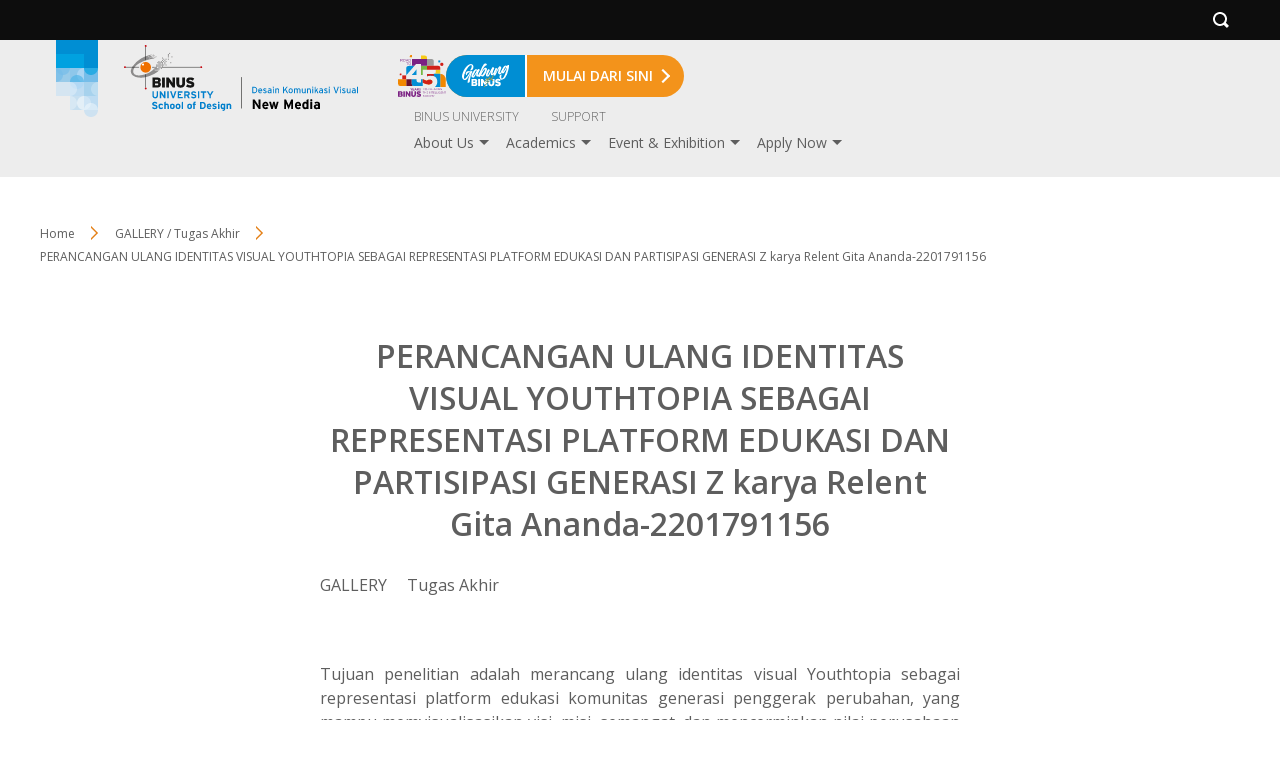

--- FILE ---
content_type: text/html; charset=UTF-8
request_url: https://dkv.binus.ac.id/2022/10/15/perancangan-ulang-identitas-visual-youthtopia-sebagai-representasi-platform-edukasi-dan-partisipasi-generasi-z-karya-relent-gita-ananda-2201791156/
body_size: 86057
content:
                
<!DOCTYPE html>
<html>
 <head>
  <meta name="viewport" content="width=device-width, initial-scale=1"/>
 <meta http-equiv="X-UA-Compatible" content="IE=edge,chrome=1" />
 <meta http-equiv="Content-Type" content="text/html;charset=utf-8" />
 <link rel="Shortcut Icon" href="https://dkv.binus.ac.id/wp-content/themes/binus-2022-271-core/images/static/favicon.ico" type="image/x-icon" />
 <title>PERANCANGAN ULANG IDENTITAS VISUAL YOUTHTOPIA SEBAGAI  REPRESENTASI PLATFORM EDUKASI DAN PARTISIPASI GENERASI Z karya Relent Gita Ananda-2201791156 &#8211; Desain Komunikasi Visual &#8211; DKV New Media</title>
<script type='text/javascript' async>/* <![CDATA[ */var binus = {"wp_ajax":"https:\/\/dkv.binus.ac.id\/wp-admin\/admin-ajax.php","wp_nonce":"6955b90d31","wp_is_mobile":false,"wp_rest_nonce":"5bcaae9bc4","endpoint":"https:\/\/dkv.binus.ac.id\/wp-json\/binus\/v1","home_url":"https:\/\/dkv.binus.ac.id","theme_url":"https:\/\/dkv.binus.ac.id\/wp-content\/themes\/binus-2024-378-dkvnewmedia","parent_url":"https:\/\/dkv.binus.ac.id\/wp-content\/themes\/binus-2022-271-core","assets_url":"https:\/\/dkv.binus.ac.id\/wp-content\/themes\/binus-2022-core","lib_url":"https:\/\/dkv.binus.ac.id\/wp-content\/themes\/binus-2022-271-core\/compiled\/binus-2024-378-dkvnewmedia\/lib","package":"binus-2024-378-dkvnewmedia","package_brand":"univ","media_breakpoints":{"screen-sm":576,"screen-md":768,"screen-lg":992,"screen-xl":1200},"viewcore":{"path":"https:\/\/dkv.binus.ac.id\/wp-content\/themes\/binus-2022-core"},"grunticon_svg":"https:\/\/dkv.binus.ac.id\/wp-content\/themes\/binus-2022-271-core\/compiled\/binus-2024-378-dkvnewmedia\/svg\/is_single\/icons.data.svg.css?v=1.0","grunticon_png":"https:\/\/dkv.binus.ac.id\/wp-content\/themes\/binus-2022-271-core\/compiled\/binus-2024-378-dkvnewmedia\/svg\/is_single\/icons.data.png.css?v=1.0","grunticon_fallback":"https:\/\/dkv.binus.ac.id\/wp-content\/themes\/binus-2022-271-core\/compiled\/binus-2024-378-dkvnewmedia\/svg\/is_single\/icons.fallback.css?v=1.0","binus_header_menu":{"icon_gabung_binus":"https:\/\/dkv.binus.ac.id\/wp-content\/themes\/binus-2022-core\/image\/block-icon\/gabung-binus\/icon-gabung-binus.svg"},"binus_event_client":{"baseurl":"https:\/\/dkv.binus.ac.id","endpoint":"https:\/\/dkv.binus.ac.id\/wp-json\/binus-event"},"binus_program":{"server":"https:\/\/binus.ac.id\/wp-json\/binus\/v1","auth":"Basic YmludXM6YmludXNwcm9ncmFt"}}/* ]]> */</script><style>html,body,div,span,applet,object,iframe,h1,h2,h3,h4,h5,h6,p,blockquote,pre,a,abbr,acronym,address,big,cite,code,del,dfn,em,img,ins,kbd,q,s,samp,small,strike,strong,sub,sup,tt,var,b,u,i,center,dl,dt,dd,ol,ul,li,fieldset,form,label,legend,table,caption,tbody,tfoot,thead,tr,th,td,article,aside,canvas,details,embed,figure,figcaption,footer,header,hgroup,menu,nav,output,ruby,section,summary,time,mark,audio,video{margin:0;padding:0;border:0;font-size:100%;font:inherit;vertical-align:baseline}article,aside,details,figcaption,figure,footer,header,hgroup,menu,nav,section{display:block}body{line-height:1}ol,ul{list-style:none}blockquote,q{quotes:none}blockquote:before,blockquote:after,q:before,q:after{content:'';content:none}table{border-collapse:collapse;border-spacing:0}*{box-sizing:border-box}hr{border:0;border-bottom:solid 1px #d8d8d8;margin:24px 0}button{color:inherit}.container{margin:0 auto;padding:48px 16px 80px}.container.full-w{max-width:none;padding-left:0 !important;padding-right:0 !important}.container.full-h{padding-top:0;padding-bottom:0}@media(min-width:1232px){.container{padding-left:0;padding-right:0;max-width:1200px}}@media(min-width:1472px){.container{max-width:1440px}}.columns{display:flex;flex-wrap:wrap}.columns.use-gap{gap:24px}.columns .column{width:100%;max-width:100%}@media(min-width:576px){.columns .column{width:auto;flex:1}.columns .column>*{height:100%}}.box>*{box-shadow:0 0 12px 0 rgba(0,0,0,0.16);border-radius:16px;padding:24px 16px 60px}@media(min-width:576px){.box>*{padding:48px 32px 80px}}.relative{position:relative}.absolute{position:absolute}.static{position:static}.inset{top:0;bottom:0;left:0;right:0}.visibility{visibility:visible}.invisible{visibility:hidden}.block{display:block}.hidden{display:none}.mx-auto{margin-left:auto;margin-right:auto}.mt-sm{margin-top:8px}.mt-md{margin-top:16px}.mt-lg{margin-top:24px}.mb-sm{margin-bottom:8px}.mb-md{margin-bottom:16px}.mb-lg{margin-bottom:24px}.text-base{font-size:16px}.text-xs{font-size:.75rem}.text-sm{font-size:.875rem}.text-copy{font-size:1rem;line-height:1.49975em}.text-lg{font-size:1.125rem}.text-xl{font-size:1.25rem}.text-2xl{font-size:1.375rem}.text-3xl{font-size:1.5rem}.w-320{width:320px;max-width:100%}.w-500{width:500px;max-width:100%}.w-640{width:640px;max-width:100%}.w-800{width:800px;max-width:100%}.w-1024{width:1024px;max-width:100%}.h-full{height:100%}.empty-data{text-transform:uppercase;font-size:14px;line-height:16px;font-weight:600;text-align:center}.empty-data.height{padding:50px 0;max-height:100%}html,body{font-family:"Open Sans";font-size:16px;color:#5e5e5e}a{color:inherit;text-decoration:none}b{font-weight:600}strong{font-weight:700}.bold{font-weight:700}em{font-style:italic}.breadcrumb-wrapper+.inside-post-wrapper{margin-top:64px}.inside-post-wrapper .main-content .wp-content{line-height:1.5rem}.inside-post-wrapper .main-content>*{max-width:640px;margin-right:auto;margin-left:auto}.inside-post-wrapper .center-items{max-width:640px;margin-right:auto;margin-left:auto}.inside-post-wrapper .meta-block{max-width:640px;margin-left:auto;margin-right:auto}@media(min-width:1200px){.inside-post-wrapper .meta-block.-has-author{position:absolute;left:50%;margin:0;margin-left:-570px;top:10px;width:200px}}.inside-post-wrapper+.comment-container{margin:40px auto 0;max-width:640px}@media(min-width:1200px){.inside-post-wrapper+.comment-container{padding-top:40px;border-top:solid 1px #c9c9c9c9}}.header-container{background:#ededed;background-size:cover;background-position:center center}#header{padding-top:10px;padding-bottom:10px;min-height:100px}#header .brand-area{width:calc(100% - 40px);max-width:400px}#header .site-logo{display:block}#header .site-logo img{display:block;max-width:100%;max-height:100%;width:auto;height:auto}#header a{color:inherit}#header .binus-ribbon{position:absolute;top:-10px;left:16px}#header .header-wrapper{padding-left:84px}#header .binus-menu .svg path{fill:currentColor}#header .binus-menu .svg polygon{fill:currentColor}@media(min-width:768px){#header .binus-ribbon{top:-5px}}.mobile-menu{position:absolute;right:16px;bottom:12px}.mobile-menu .svg{height:24px;width:16px}.mobile-menu .close{display:none}.binus-menu{display:none}.extra-menu{display:none}.extra-menu ul{display:none}@media(min-width:768px){#header{padding-top:5px;padding-bottom:24px}#header .site-logo img{max-height:100%}.header-wrapper{display:grid;grid-template-columns:274px auto;align-items:flex-start;align-content:flex-start}.mobile-menu{display:none}.menu-area{display:block}.binus-menu{position:relative}.binus-menu .menu{display:flex;flex-wrap:wrap;height:19px;justify-content:end;justify-items:end;overflow:hidden}.binus-menu .menu>.menu-item>.wrapper-menu{padding:0 16px;font-weight:500}.binus-menu .sub-menu{display:none}.binus-menu .wrapper-menu{display:block;position:relative}.binus-menu .menu-link{text-decoration:none;font-size:14px;color:inherit;font-weight:inherit}#menu-top-nav{margin-top:8px}#small-top-navigation .wrapper-menu{font-weight:200}#small-top-navigation .menu-link{font-size:12px}}@media(max-width:767.98px){body.menu-floating #header{position:fixed;top:0;width:100%}}.semesta-apps-container{display:none}.header-search{background:#0d0d0d;height:40px}.header-search svg{height:20px;width:20px}.header-search svg path,.header-search svg polygon{fill:#fff}.header-search .search-bar-item{position:absolute;top:0;height:40px;width:40px;padding:10px 0 0 10px}.header-search .outer-menu{left:0}.header-search .search-trigger{right:0;padding:10px 0 0 13px}.header-search .search-trigger svg{height:16px;width:16px}.header-search .search-trigger .close{display:none}.header-search .search-form{overflow:hidden;background:#0d0d0d}.header-search .search-field{background:0;border:0;height:32px;outline:0;color:#fff;width:100%;border-bottom:solid 1px #cdcdcd;-webkit-appearance:none;-moz-appearance:none;appearance:none}.header-search .search-form-wrapper{display:none}.header-search.on .search-trigger .open{display:none}.header-search.on .search-trigger .close{display:block}.breadcrumb{margin-bottom:24px}.breadcrumb li{font-size:.75rem;line-height:1.5em;padding:0 0 5px 16px;position:relative}.breadcrumb li:before{content:" ";display:block;position:absolute;top:1px;left:0;border:solid 7px transparent;border-left-color:#fff;z-index:2}.breadcrumb li:after{content:" ";display:block;position:absolute;top:1px;left:2px;border:solid 7px transparent;border-left-color:#e48118}.breadcrumb li:first-child{padding-left:0}.breadcrumb li:first-child:before{display:none}.breadcrumb li:first-child:after{display:none}.breadcrumb .sep{display:block;width:14px;margin-top:7px;position:relative;vertical-align:top}.breadcrumb .sep:before{content:" ";display:block;position:absolute;top:1px;left:-16px;border:solid 7px transparent;border-left-color:#fff;z-index:2}.breadcrumb .sep:after{content:" ";display:block;position:absolute;top:1px;left:-14px;border:solid 7px transparent;border-left-color:#e48118}.breadcrumb .sep:last-child{display:none}.breadcrumb a{color:inherit;text-decoration:none}.breadcrumb a:hover{color:#e48118}@media(min-width:768px){.breadcrumb{display:flex;flex-wrap:wrap}.breadcrumb li{padding-right:40px;padding-left:0}.breadcrumb li:before{left:auto;right:12px}.breadcrumb li:after{left:auto;right:10px}.breadcrumb li:first-child:before{display:block}.breadcrumb li:first-child:after{display:block}.breadcrumb li:last-child:before{display:none}.breadcrumb li:last-child:after{display:none}.breadcrumb .sep{display:inline-block;width:36px;margin:0}.breadcrumb .sep:before{left:13px}.breadcrumb .sep:after{left:15px}}</style><meta name='robots' content='max-image-preview:large' />
	<style>img:is([sizes="auto" i], [sizes^="auto," i]) { contain-intrinsic-size: 3000px 1500px }</style>
	<link rel='dns-prefetch' href='//www.google.com' />
<link rel='stylesheet' onload='this.media="all"; this.onload=null;' id='binus-css' href='https://dkv.binus.ac.id/wp-content/themes/binus-2022-271-core/compiled/binus-2024-378-dkvnewmedia/css/is_single/external.css?ver=1.0' type='text/css' media='print' />
<style id='classic-theme-styles-inline-css' type='text/css'>
/*! This file is auto-generated */
.wp-block-button__link{color:#fff;background-color:#32373c;border-radius:9999px;box-shadow:none;text-decoration:none;padding:calc(.667em + 2px) calc(1.333em + 2px);font-size:1.125em}.wp-block-file__button{background:#32373c;color:#fff;text-decoration:none}
</style>
<style id='global-styles-inline-css' type='text/css'>
:root{--wp--preset--aspect-ratio--square: 1;--wp--preset--aspect-ratio--4-3: 4/3;--wp--preset--aspect-ratio--3-4: 3/4;--wp--preset--aspect-ratio--3-2: 3/2;--wp--preset--aspect-ratio--2-3: 2/3;--wp--preset--aspect-ratio--16-9: 16/9;--wp--preset--aspect-ratio--9-16: 9/16;--wp--preset--color--black: #000000;--wp--preset--color--cyan-bluish-gray: #abb8c3;--wp--preset--color--white: #ffffff;--wp--preset--color--pale-pink: #f78da7;--wp--preset--color--vivid-red: #cf2e2e;--wp--preset--color--luminous-vivid-orange: #ff6900;--wp--preset--color--luminous-vivid-amber: #fcb900;--wp--preset--color--light-green-cyan: #7bdcb5;--wp--preset--color--vivid-green-cyan: #00d084;--wp--preset--color--pale-cyan-blue: #8ed1fc;--wp--preset--color--vivid-cyan-blue: #0693e3;--wp--preset--color--vivid-purple: #9b51e0;--wp--preset--gradient--vivid-cyan-blue-to-vivid-purple: linear-gradient(135deg,rgba(6,147,227,1) 0%,rgb(155,81,224) 100%);--wp--preset--gradient--light-green-cyan-to-vivid-green-cyan: linear-gradient(135deg,rgb(122,220,180) 0%,rgb(0,208,130) 100%);--wp--preset--gradient--luminous-vivid-amber-to-luminous-vivid-orange: linear-gradient(135deg,rgba(252,185,0,1) 0%,rgba(255,105,0,1) 100%);--wp--preset--gradient--luminous-vivid-orange-to-vivid-red: linear-gradient(135deg,rgba(255,105,0,1) 0%,rgb(207,46,46) 100%);--wp--preset--gradient--very-light-gray-to-cyan-bluish-gray: linear-gradient(135deg,rgb(238,238,238) 0%,rgb(169,184,195) 100%);--wp--preset--gradient--cool-to-warm-spectrum: linear-gradient(135deg,rgb(74,234,220) 0%,rgb(151,120,209) 20%,rgb(207,42,186) 40%,rgb(238,44,130) 60%,rgb(251,105,98) 80%,rgb(254,248,76) 100%);--wp--preset--gradient--blush-light-purple: linear-gradient(135deg,rgb(255,206,236) 0%,rgb(152,150,240) 100%);--wp--preset--gradient--blush-bordeaux: linear-gradient(135deg,rgb(254,205,165) 0%,rgb(254,45,45) 50%,rgb(107,0,62) 100%);--wp--preset--gradient--luminous-dusk: linear-gradient(135deg,rgb(255,203,112) 0%,rgb(199,81,192) 50%,rgb(65,88,208) 100%);--wp--preset--gradient--pale-ocean: linear-gradient(135deg,rgb(255,245,203) 0%,rgb(182,227,212) 50%,rgb(51,167,181) 100%);--wp--preset--gradient--electric-grass: linear-gradient(135deg,rgb(202,248,128) 0%,rgb(113,206,126) 100%);--wp--preset--gradient--midnight: linear-gradient(135deg,rgb(2,3,129) 0%,rgb(40,116,252) 100%);--wp--preset--font-size--small: 13px;--wp--preset--font-size--medium: 20px;--wp--preset--font-size--large: 36px;--wp--preset--font-size--x-large: 42px;--wp--preset--spacing--20: 0.44rem;--wp--preset--spacing--30: 0.67rem;--wp--preset--spacing--40: 1rem;--wp--preset--spacing--50: 1.5rem;--wp--preset--spacing--60: 2.25rem;--wp--preset--spacing--70: 3.38rem;--wp--preset--spacing--80: 5.06rem;--wp--preset--shadow--natural: 6px 6px 9px rgba(0, 0, 0, 0.2);--wp--preset--shadow--deep: 12px 12px 50px rgba(0, 0, 0, 0.4);--wp--preset--shadow--sharp: 6px 6px 0px rgba(0, 0, 0, 0.2);--wp--preset--shadow--outlined: 6px 6px 0px -3px rgba(255, 255, 255, 1), 6px 6px rgba(0, 0, 0, 1);--wp--preset--shadow--crisp: 6px 6px 0px rgba(0, 0, 0, 1);}:where(.is-layout-flex){gap: 0.5em;}:where(.is-layout-grid){gap: 0.5em;}body .is-layout-flex{display: flex;}.is-layout-flex{flex-wrap: wrap;align-items: center;}.is-layout-flex > :is(*, div){margin: 0;}body .is-layout-grid{display: grid;}.is-layout-grid > :is(*, div){margin: 0;}:where(.wp-block-columns.is-layout-flex){gap: 2em;}:where(.wp-block-columns.is-layout-grid){gap: 2em;}:where(.wp-block-post-template.is-layout-flex){gap: 1.25em;}:where(.wp-block-post-template.is-layout-grid){gap: 1.25em;}.has-black-color{color: var(--wp--preset--color--black) !important;}.has-cyan-bluish-gray-color{color: var(--wp--preset--color--cyan-bluish-gray) !important;}.has-white-color{color: var(--wp--preset--color--white) !important;}.has-pale-pink-color{color: var(--wp--preset--color--pale-pink) !important;}.has-vivid-red-color{color: var(--wp--preset--color--vivid-red) !important;}.has-luminous-vivid-orange-color{color: var(--wp--preset--color--luminous-vivid-orange) !important;}.has-luminous-vivid-amber-color{color: var(--wp--preset--color--luminous-vivid-amber) !important;}.has-light-green-cyan-color{color: var(--wp--preset--color--light-green-cyan) !important;}.has-vivid-green-cyan-color{color: var(--wp--preset--color--vivid-green-cyan) !important;}.has-pale-cyan-blue-color{color: var(--wp--preset--color--pale-cyan-blue) !important;}.has-vivid-cyan-blue-color{color: var(--wp--preset--color--vivid-cyan-blue) !important;}.has-vivid-purple-color{color: var(--wp--preset--color--vivid-purple) !important;}.has-black-background-color{background-color: var(--wp--preset--color--black) !important;}.has-cyan-bluish-gray-background-color{background-color: var(--wp--preset--color--cyan-bluish-gray) !important;}.has-white-background-color{background-color: var(--wp--preset--color--white) !important;}.has-pale-pink-background-color{background-color: var(--wp--preset--color--pale-pink) !important;}.has-vivid-red-background-color{background-color: var(--wp--preset--color--vivid-red) !important;}.has-luminous-vivid-orange-background-color{background-color: var(--wp--preset--color--luminous-vivid-orange) !important;}.has-luminous-vivid-amber-background-color{background-color: var(--wp--preset--color--luminous-vivid-amber) !important;}.has-light-green-cyan-background-color{background-color: var(--wp--preset--color--light-green-cyan) !important;}.has-vivid-green-cyan-background-color{background-color: var(--wp--preset--color--vivid-green-cyan) !important;}.has-pale-cyan-blue-background-color{background-color: var(--wp--preset--color--pale-cyan-blue) !important;}.has-vivid-cyan-blue-background-color{background-color: var(--wp--preset--color--vivid-cyan-blue) !important;}.has-vivid-purple-background-color{background-color: var(--wp--preset--color--vivid-purple) !important;}.has-black-border-color{border-color: var(--wp--preset--color--black) !important;}.has-cyan-bluish-gray-border-color{border-color: var(--wp--preset--color--cyan-bluish-gray) !important;}.has-white-border-color{border-color: var(--wp--preset--color--white) !important;}.has-pale-pink-border-color{border-color: var(--wp--preset--color--pale-pink) !important;}.has-vivid-red-border-color{border-color: var(--wp--preset--color--vivid-red) !important;}.has-luminous-vivid-orange-border-color{border-color: var(--wp--preset--color--luminous-vivid-orange) !important;}.has-luminous-vivid-amber-border-color{border-color: var(--wp--preset--color--luminous-vivid-amber) !important;}.has-light-green-cyan-border-color{border-color: var(--wp--preset--color--light-green-cyan) !important;}.has-vivid-green-cyan-border-color{border-color: var(--wp--preset--color--vivid-green-cyan) !important;}.has-pale-cyan-blue-border-color{border-color: var(--wp--preset--color--pale-cyan-blue) !important;}.has-vivid-cyan-blue-border-color{border-color: var(--wp--preset--color--vivid-cyan-blue) !important;}.has-vivid-purple-border-color{border-color: var(--wp--preset--color--vivid-purple) !important;}.has-vivid-cyan-blue-to-vivid-purple-gradient-background{background: var(--wp--preset--gradient--vivid-cyan-blue-to-vivid-purple) !important;}.has-light-green-cyan-to-vivid-green-cyan-gradient-background{background: var(--wp--preset--gradient--light-green-cyan-to-vivid-green-cyan) !important;}.has-luminous-vivid-amber-to-luminous-vivid-orange-gradient-background{background: var(--wp--preset--gradient--luminous-vivid-amber-to-luminous-vivid-orange) !important;}.has-luminous-vivid-orange-to-vivid-red-gradient-background{background: var(--wp--preset--gradient--luminous-vivid-orange-to-vivid-red) !important;}.has-very-light-gray-to-cyan-bluish-gray-gradient-background{background: var(--wp--preset--gradient--very-light-gray-to-cyan-bluish-gray) !important;}.has-cool-to-warm-spectrum-gradient-background{background: var(--wp--preset--gradient--cool-to-warm-spectrum) !important;}.has-blush-light-purple-gradient-background{background: var(--wp--preset--gradient--blush-light-purple) !important;}.has-blush-bordeaux-gradient-background{background: var(--wp--preset--gradient--blush-bordeaux) !important;}.has-luminous-dusk-gradient-background{background: var(--wp--preset--gradient--luminous-dusk) !important;}.has-pale-ocean-gradient-background{background: var(--wp--preset--gradient--pale-ocean) !important;}.has-electric-grass-gradient-background{background: var(--wp--preset--gradient--electric-grass) !important;}.has-midnight-gradient-background{background: var(--wp--preset--gradient--midnight) !important;}.has-small-font-size{font-size: var(--wp--preset--font-size--small) !important;}.has-medium-font-size{font-size: var(--wp--preset--font-size--medium) !important;}.has-large-font-size{font-size: var(--wp--preset--font-size--large) !important;}.has-x-large-font-size{font-size: var(--wp--preset--font-size--x-large) !important;}
:where(.wp-block-post-template.is-layout-flex){gap: 1.25em;}:where(.wp-block-post-template.is-layout-grid){gap: 1.25em;}
:where(.wp-block-columns.is-layout-flex){gap: 2em;}:where(.wp-block-columns.is-layout-grid){gap: 2em;}
:root :where(.wp-block-pullquote){font-size: 1.5em;line-height: 1.6;}
</style>
<link rel="https://api.w.org/" href="https://dkv.binus.ac.id/wp-json/" /><link rel="alternate" title="JSON" type="application/json" href="https://dkv.binus.ac.id/wp-json/wp/v2/posts/12369" /><link rel="EditURI" type="application/rsd+xml" title="RSD" href="https://dkv.binus.ac.id/xmlrpc.php?rsd" />
<meta name="generator" content="WordPress 6.8.2" />
<link rel="canonical" href="https://dkv.binus.ac.id/2022/10/15/perancangan-ulang-identitas-visual-youthtopia-sebagai-representasi-platform-edukasi-dan-partisipasi-generasi-z-karya-relent-gita-ananda-2201791156/" />
<link rel='shortlink' href='https://dkv.binus.ac.id/?p=12369' />
<link rel="alternate" title="oEmbed (JSON)" type="application/json+oembed" href="https://dkv.binus.ac.id/wp-json/oembed/1.0/embed?url=https%3A%2F%2Fdkv.binus.ac.id%2F2022%2F10%2F15%2Fperancangan-ulang-identitas-visual-youthtopia-sebagai-representasi-platform-edukasi-dan-partisipasi-generasi-z-karya-relent-gita-ananda-2201791156%2F" />
<link rel="alternate" title="oEmbed (XML)" type="text/xml+oembed" href="https://dkv.binus.ac.id/wp-json/oembed/1.0/embed?url=https%3A%2F%2Fdkv.binus.ac.id%2F2022%2F10%2F15%2Fperancangan-ulang-identitas-visual-youthtopia-sebagai-representasi-platform-edukasi-dan-partisipasi-generasi-z-karya-relent-gita-ananda-2201791156%2F&#038;format=xml" />
<script>
  gtag('js', new Date());
  gtag('config', 'G-1Q0FM04S19');
</script><!-- Google tag (gtag.js) -->
<script async src="https://www.googletagmanager.com/gtag/js?id=G-SJ6Y2Q3DR4"></script>
<script>
  window.dataLayer = window.dataLayer || [];
  function gtag(){dataLayer.push(arguments);}
  gtag('js', new Date());

  gtag('config', 'G-SJ6Y2Q3DR4');
</script><script>(function(w,d,s,l,i){w[l]=w[l]||[];w[l].push({'gtm.start':new Date().getTime(),event:'gtm.js'});var f=d.getElementsByTagName(s)[0],j=d.createElement(s),dl=l!='dataLayer'?'&l='+l:'';j.async=true;j.src='https://www.googletagmanager.com/gtm.js?id='+i+dl;f.parentNode.insertBefore(j,f);})(window,document,'script','dataLayer','GTM-TQSS9S');</script>
<style>
      </style><link rel="preconnect" href="https://fonts.googleapis.com"><link rel="preconnect" href="https://fonts.gstatic.com" crossorigin><link onload="this.media='all'; this.onload=null;" href="https://fonts.googleapis.com/css2?family=Open+Sans:ital,wght@0,300;0,400;0,600;0,700;1,400;1,600;1,700&family=Open+Sans:ital,wght@0,300;0,400;0,600;0,700;1,300;1,400;1,600;1,700&display=swap" rel="stylesheet" media="print"><meta property="og:title" content="PERANCANGAN ULANG IDENTITAS VISUAL YOUTHTOPIA SEBAGAI  REPRESENTASI PLATFORM EDUKASI DAN PARTISIPASI GENERASI Z karya Relent Gita Ananda-2201791156" /><meta property="og:type" content="article" /><meta property="og:url" content="https://dkv.binus.ac.id/2022/10/15/perancangan-ulang-identitas-visual-youthtopia-sebagai-representasi-platform-edukasi-dan-partisipasi-generasi-z-karya-relent-gita-ananda-2201791156/" /><meta property="og:image" content="https://dkv.binus.ac.id/files/2022/10/5.-Presentasi_Relent-Gita-Ananda_Page_26.jpg" /> <style>#con-student-work .block-header .desc{max-width: 900px;}</style> </head>
 <body class="wp-singular post-template-default single single-post postid-12369 single-format-standard wp-theme-binus-2022-271-core wp-child-theme-binus-2024-378-dkvnewmedia">
 <style>#binus-preloader{position:fixed;left:0;right:0;top:0;bottom:0;background:#fff;z-index:2000000002;display:grid;align-content:center;text-align:center;justify-content: center;}
</style>
<div id="binus-preloader">
  <svg xmlns="http://www.w3.org/2000/svg" height="73" viewBox="0 0 123 73" width="123"><g fill="none" fill-rule="evenodd"><g fill="#6d6865"><path d="m42.142 34.394h1.376v-1.373h-1.376z"></path><path d="m43.761 34.394h1.364v-1.373h-1.364z"></path><path d="m45.368 34.394h1.374v-1.373h-1.374z"></path><path d="m46.982 34.394h1.37v-1.373h-1.37z"></path><path d="m42.142 32.807h1.376v-1.373h-1.376z"></path><path d="m43.761 32.807h1.364v-1.373h-1.364z"></path><path d="m45.368 32.807h1.374v-1.373h-1.374z"></path><path d="m46.982 32.807h1.37v-1.373h-1.37z"></path><path d="m50.206 32.807h1.373v-1.373h-1.373z"></path><path d="m42.142 31.227h1.376v-1.37h-1.376z"></path><path d="m43.761 31.227h1.364v-1.37h-1.364z"></path><path d="m46.982 31.227h1.37v-1.37h-1.37z"></path><path d="m48.592 31.227h1.374v-1.37h-1.374z"></path><path d="m50.206 31.227h1.373v-1.37h-1.373z"></path><path d="m43.761 29.643h1.364v-1.371h-1.364z"></path><path d="m45.368 29.643h1.374v-1.371h-1.374z"></path><path d="m46.982 29.643h1.37v-1.371h-1.37z"></path><path d="m48.592 29.643h1.374v-1.371h-1.374z"></path><path d="m51.817 29.643h1.378v-1.371h-1.378z"></path><path d="m43.761 28.062h1.364v-1.372h-1.364z"></path><path d="m45.368 28.062h1.374v-1.372h-1.374z"></path><path d="m46.982 28.062h1.37v-1.372h-1.37z"></path><path d="m48.592 28.062h1.374v-1.372h-1.374z"></path><path d="m50.206 28.062h1.373v-1.372h-1.373z"></path><path d="m51.817 28.062h1.378v-1.372h-1.378z"></path><path d="m53.429 28.062h1.373v-1.372h-1.373z"></path><path d="m56.659 28.062h1.372v-1.372h-1.372z"></path><path d="m46.982 26.48h1.37v-1.372h-1.37z"></path><path d="m48.592 26.48h1.374v-1.372h-1.374z"></path><path d="m51.817 26.48h1.378v-1.372h-1.378z"></path><path d="m55.043 26.48h1.372v-1.372h-1.372z"></path><path d="m45.368 24.899h1.374v-1.373h-1.374z"></path><path d="m46.982 24.899h1.37v-1.373h-1.37z"></path><path d="m48.592 24.899h1.374v-1.373h-1.374z"></path><path d="m50.206 24.899h1.373v-1.373h-1.373z"></path><path d="m51.817 24.899h1.378v-1.373h-1.378z"></path><path d="m55.043 24.899h1.372v-1.373h-1.372z"></path><path d="m63.103 24.899h1.379v-1.373h-1.379z"></path><path d="m46.982 23.314h1.37v-1.372h-1.37z"></path><path d="m50.206 23.314h1.373v-1.372h-1.373z"></path><path d="m53.429 23.314h1.373v-1.372h-1.373z"></path><path d="m56.659 23.314h1.372v-1.372h-1.372z"></path><path d="m51.817 21.733h1.378v-1.374h-1.378z"></path><path d="m55.043 21.733h1.372v-1.374h-1.372z"></path><path d="m53.429 20.151h1.373v-1.372h-1.373z"></path><path d="m56.659 20.151h1.372v-1.372h-1.372z"></path><path d="m59.878 20.151h1.374v-1.372h-1.374z"></path><path d="m51.817 18.567h1.378v-1.374h-1.378z"></path><path d="m59.878 16.985h1.374v-1.374h-1.374z"></path><path d="m64.715 16.985h1.375v-1.374h-1.375z"></path><path d="m59.878 15.404h1.374v-1.375h-1.374z"></path><path d="m59.878 13.82h1.374v-1.373h-1.374z"></path><path d="m61.495 12.239h1.37v-1.375h-1.37z"></path></g><path d="m38.38 30.628h3.51v-.658h-3.51z" fill="#181916"></path><path d="m34.4682422 15.6750497c-.5640497-.0607578-.5359379.1160745-1.2818074.2362298-.7449628.1224224-1.168.8941366-.4203168.808441.7481367-.0920435 1.0759565-.1201553 1.7338634-.392205.6542795-.2661553-.0317392-.6524658-.0317392-.6524658m.5713044 2.7717329c-.7762485-.0866025-.7145839.1777391-.9295031.2838385-.2684224.1328509.5087329.2539131 1.1090559.229882.5957888-.034913.5957888-.4234907-.1795528-.5137205m6.8878447 16.2123478h5.8830745c-1.6363788 1.8322547-5.4863354 4.934528-14.2087018 8.0304535-15.4664783 5.4976708-30.58246586-1.1022547-21.732236-13.6686833 8.6534472-12.3011801 22.3602173-15.200323 23.794826-15.4383664 1.4300746-.2398572 3.823205-.3885777 2.6583789-.0321926-1.1666397.3631864-3.3453043 1.2591367-3.2215217 1.584236.1178882.3314472 1.5497764-.0272049 2.3509627-.1500807.8107081-.1174348.8107081.4484286.3319006.6905528-.4751801.2362298-.8628509 0-.567677.2951739.302882.3006149.1237826.5069193-.3600124.7182112-.4738199.2090248-1.7887267.1169813-2.2376087.5395652-.4484286.4121553.8329255.4121553 1.7320497.0557702.897764-.3563851 1.1013478-.4470683 2.0929689-.5064659.9820994-.0575838.0571305.5400187.5350311.7476833.478354.208118 2.8986894-.2693292 2.2711615.1151677-.6261677.3912981 1.1952049.3912981-.0625715.7513105-1.2546024.357292-13.0157639 1.6721988-22.0328509 7.5838385-9.0189006 5.910733-10.21138508 18.1497951 5.1362982 15.1051056 11.1894037-2.2203788 15.8695652-7.329472 17.5866521-9.9325341v3.5112546z" fill="#6d6865"></path><path d="m22.3089814 30.4890621c0-4.042205 3.2723043-7.3149627 7.3122422-7.3149627 4.0453789 0 7.3185901 3.2727577 7.3185901 7.3149627 0 4.0390311-3.2732112 7.3117888-7.3185901 7.3117888-4.0399379 0-7.3122422-3.2727577-7.3122422-7.3117888" fill="#e27f2d"></path><path d="m24.6608509 27.3024534c-.3192049-.7200248.0072547-1.5660994.7272795-1.8902919.7254659-.3178447 1.5733541.005441 1.8943727.7281863.3260062.7231988 0 1.5701802-.7254658 1.8921056-.7227454.3228323-1.571087-.0063478-1.8961864-.73" fill="#fffffe"></path><path d="m40.9783913 13.5512484c0-.3291801-1.403323-.3554782-1.611441-.056677-.2072112.2956274-.9535342.1795528-1.0183727.4457081-.0530496.2734099.6302485.208118 1.2264907-.0253913.6025901-.240764 1.403323-.0344596 1.403323-.3636398m1.0460311.9258758c-.2076646-.2362298-1.5833292-.3287267-2.0013789-.1206087-.4203168.2121988-.9562547.4230373-1.2237702.4230373-.2684224 0 .1224224.3278199.837913.3278199.7136771 0 .6261677-.1831802 1.341205-.062118.7168509.1197018 1.2532422-.3269131 1.0460311-.5681305m-2.0013789 1.2536957c-.7422423.1804596-.9227019.2693292-1.3144534.3609192-.3876708.089323-.0276584.3872174.8383664.2072112.8664783-.175472 1.133087-.2375901 1.5506833-.2652484.4221304-.0335528.3591055-.41941-.1505342-.4506957-.5037454-.0281118-.9240621.1478137-.9240621.1478137m3.1643913-.2684224c-.2267081-.3391553-.9263292-.118795-1.2251305.0607578-.2924534.1818199-.2371366.2076646.2693292.297441.5100932.0906832.9716708-.2063044.9558013-.3581988m1.8508447.6878323c-.186354-.0888696-1.6703851.1206087-1.9084286.0612112-.2398571-.0612112-.5685838.2375901-1.0773167.2375901-.5069193 0-1.3103727.0317391-1.0124783.3581987.2997081.3278199 1.5837826.1509876 2.1473789.0285652.573118-.1160745 1.1652795-.3867639 1.7048447-.2661552.5345776.1169813.2212671-.3994597.146-.41941" fill="#6d6865"></path><path d="m2.583 30.606h18.031v-.66h-18.031z" fill="#181916"></path><path d="m29.309 58.103h.652v-18.032h-.652z" fill="#181916"></path><path d="m29.309 20.716h.652v-18.028h-.652z" fill="#181916"></path><path d="m51.833 30.628h52.246v-.658h-52.246z" fill="#181916"></path><path d="m104.028174 30.2977205c0-.7236522.588081-1.3126398 1.315814-1.3126398.727732 0 1.313093.5889876 1.313093 1.3126398 0 .7268261-.585361 1.3158137-1.313093 1.3158137-.727733 0-1.315814-.5889876-1.315814-1.3158137m-75.7082547-28.88668944c0-.72229193.5830931-1.31173292 1.3126397-1.31173292.7281863 0 1.3167205.58944099 1.3167205 1.31173292 0 .72773292-.5885342 1.31944099-1.3167205 1.31944099-.7295466 0-1.3126397-.59170807-1.3126397-1.31944099" fill="#bf282b"></path><path d="m46.7032236 53.7053292c0-.4021801-.1088199-.7200249-.3273665-.9512671-.2217205-.2330559-.5572484-.348677-1.0079441-.348677h-2.9861987v2.6352547h2.9630745c.4638447 0 .8093478-.1251429 1.0310683-.3763355.2185466-.2543664.3273665-.5713043.3273665-.9589751m-.3133106-5.2247143c0-.2978944-.0798012-.5545279-.2480186-.7640062-.1686708-.2063044-.4756335-.3114969-.9308633-.3114969h-2.8293168v2.1528199h2.8293168c.4411739 0 .7481366-.0974845.9227018-.2965342.1718447-.1936087.2561801-.4547764.2561801-.7807826m3.9973168 5.1553416c0 1.3915342-.421677 2.4661305-1.2600435 3.2269628-.8424472.7644596-2.1201739 1.1453291-3.8390745 1.1453291h-6.5124161v-13.5666645h6.5554906c1.6758261 0 2.8891677.3037888 3.6327702.9122732.7395218.6089379 1.1154037 1.4799504 1.1154037 2.620292 0 .7395217-.1623229 1.3053851-.4797142 1.6907888-.3142174.3881242-.6996212.7114099-1.1525839.9703105.6211801.2557268 1.1022547.6266212 1.4355155 1.1122299.3382485.4815279.5046522 1.1126832.5046522 1.8884782" fill="#181916"></path><path d="m51.895 58.006h3.844v-13.564h-3.844z" fill="#181916"></path><path d="m66.5510621 58.0064348-3.239205-4.4765777c-.1564285-.2072111-.3296335-.462031-.5418323-.764913-.208118-.3056025-.4144223-.6089379-.6098447-.9113665-.2013167-.3037888-.3881242-.5948819-.5635962-.8673851-.1695777-.2657018-.308323-.4810745-.3971926-.6347826.0253913.1537081.0412609.3699876.0575839.6483851.0140559.2802112.0253913.5821864.0371801.9122733.0140559.3282733.0226708.6683354.0226708 1.0174659v5.0769006h-3.604205v-13.5648509h3.3131118l2.9857454 4.0113726c.1550683.2053975.3405155.4611242.5504472.7762485.2149192.305149.4248509.6161925.6302484.9285962.2072112.3092299.3953789.6030435.5635963.8701056.1691242.2729566.292.4810746.3672671.6193665-.0253913-.1518944-.0453416-.3672671-.0557702-.6474783-.0126957-.2783975-.0290187-.5794658-.0457951-.9104596-.0072546-.3319006-.0136024-.6669752-.0136024-1.0174658v-4.6302857h3.6037515v13.5648509zm16.3080186-3.041969c-.3006149.7594721-.7241055 1.3860932-1.2627639 1.8689814-.5359379.481528-1.1630125.8351926-1.8966398 1.054646-.7336273.2176397-1.5189441.3309938-2.3740869.3309938-.8528758 0-1.6422733-.1133541-2.3659255-.3309938-.7241056-.2194534-1.3480062-.573118-1.8698882-1.054646-.5191615-.4828882-.9304099-1.1095093-1.2269441-1.8689814-.3051491-.7608323-.4493354-1.684441-.4493354-2.7513292v-7.7697391h3.8359006v7.7697391c0 .8388199.1727516 1.4989938.5141739 1.9750808.34641.4810745.8787205.7182112 1.6177888.7182112.7390684 0 1.2727392-.2371367 1.598292-.7182112.3314472-.476087.4983043-1.1362609.4983043-1.9750808v-7.7697391h3.8368075v7.7697391c0 1.0668882-.151441 1.9904969-.4556833 2.7513292m13.0529441-1.1231118c0 .7739814-.1410124 1.4364224-.4185031 1.9959379-.2770372.5536211-.6660683 1.0065839-1.1657329 1.3561677-.4942236.3436895-1.0836646.6071243-1.7678695.7757951-.6855653.1664037-1.4346087.2520993-2.2489441.2520993-1.0990808 0-2.1482858-.1614161-3.1489752-.4788074-1.0011429-.3164845-1.8562857-.7046087-2.571323-1.1693603l1.8245466-2.9467515c.2439379.1691242.5332174.3346211.8637578.4924099.3260062.1641367.670149.3110435 1.027441.4361864.3518509.1310372.7114099.2312422 1.0736894.3119503.3627329.0757205.6969006.1178882 1.0088509.1178882.6687889 0 1.1371677-.0666522 1.3820125-.1985963.253913-.1251429.3840434-.3518509.3840434-.6751367 0-.1265031-.0380869-.2462049-.1065528-.3482236-.0748136-.1033788-.2013167-.2058509-.3749751-.3024285-.173205-.0979379-.4035404-.1936087-.7037019-.2915466-.297441-.0934037-.6728695-.1958758-1.1249254-.3006149-.8134286-.1904348-1.5261988-.3971926-2.1287889-.6175528-.6130186-.2199068-1.1149503-.4955839-1.5116894-.8252174-.4021801-.3282733-.7050621-.7250124-.9059255-1.1947516-.1976894-.462031-.2992546-1.035149-.2992546-1.7202608 0-.6325156.1260497-1.2142485.3763354-1.744292.2561801-.5314037.613472-.9811925 1.0791304-1.3570745.4638447-.3754286 1.0229068-.6638012 1.6830808-.8714658.6601739-.208118 1.3956149-.3119503 2.2108571-.3119503 1.1639193 0 2.1727702.1364782 3.0324472.4071677.8592236.2720497 1.6527019.6583602 2.374087 1.1616521l-1.8218261 2.9462982c-.6080311-.4107951-1.2124348-.7286398-1.8209193-.9467329-.6071242-.2208137-1.2609503-.3305404-1.9573975-.3305404-.5694907 0-.9431056.0766273-1.1235652.2303354-.178646.1577888-.2688758.3577453-.2688758.6034969 0 .1274099.034913.2434845.1020186.3355279.0684659.0983913.194969.1890746.3563851.27341.1722982.0811615.3999131.170031.678764.2548198.2838385.0811615.6506522.1772858 1.0877453.2793044.8524224.2063043 1.5923976.4307453 2.2113106.6764969.6193665.248472 1.1290062.5345776 1.5284658.8710124.4021802.3396087.6996212.7404286.8945901 1.2047267.191795.465205.2901863 1.0129317.2901863 1.6486211" fill="#181916"></path><path d="m42.6038882 73c-2.2947391 0-3.841795-1.5475093-3.841795-4.3165217v-5.3348944h1.9007205v5.3076894c0 1.5203043.7327205 2.4847205 1.9410745 2.4847205 1.2079006 0 1.9542236-.9372112 1.9542236-2.4575155v-5.3348944h1.9007205v5.3076894c0 2.7554099-1.4391429 4.3437267-3.8549441 4.3437267m12.2309006-.1491739-3.4890372-5.1848137c-.2307889-.3536646-.5431926-.8283913-.6651615-1.0727826 0 .3527578.0272049 1.5470559.0272049 2.076646v4.1809503h-1.8730621v-9.5022422h1.8191056l3.3661615 5.0229441c.2307888.3527577.5427391.8279378.6647081 1.0723291 0-.3532111-.0267516-1.5479627-.0267516-2.0770993v-4.0181739h1.8735155v9.5022422z" fill="#2f83b9"></path><path d="m59.111 72.851h1.9v-9.502h-1.9z" fill="#2f83b9"></path><path d="m68.1375652 72.8508261h-1.8458571l-3.3802174-9.5022422h2.1043043l1.7919007 5.4976708c.1759254.52959.3659068 1.2219565.4475217 1.5611118.0816149-.3527578.2579938-1.0038634.4343727-1.5611118l1.7510931-5.4976708h2.076646z" fill="#2f83b9"></path><path d="m73.282 72.851v-9.502h6.598v1.859h-4.697v1.643h2.728v1.846h-2.728v2.294h4.9v1.86z" fill="#2f83b9"></path><path d="m86.4904907 65.1948944h-2.4842671v2.4434596h2.4842671c.8823478 0 1.3575279-.4071677 1.3575279-1.235559 0-.8546894-.5159875-1.2079006-1.3575279-1.2079006zm1.1262857 7.6559317-1.6966832-3.4210249h-1.9138696v3.4210249h-1.9002671v-9.5022422h4.4253416c1.7919007 0 3.2713976.9911677 3.2713976 3.0138571 0 1.425087-.6107516 2.3210373-1.8191056 2.7966708l1.8191056 3.6917143zm7.4119938.1491739c-1.5883168 0-2.9725963-.6651615-3.6921677-1.7238882l1.3711304-1.2215031c.6651615.7735279 1.5203044 1.0863851 2.4294037 1.0863851 1.1271926 0 1.6567827-.3128572 1.6567827-1.0319752 0-.6107515-.3260063-.8823478-2.1179069-1.2895155-1.7510931-.4071677-2.9730497-.9639627-2.9730497-2.8370248 0-1.7243417 1.5207578-2.7826149 3.3938199-2.7826149 1.4794969 0 2.565882.5563416 3.4613789 1.4930993l-1.370677 1.330323c-.611205-.624354-1.289969-.9780186-2.1587143-.9780186-1.0179193 0-1.3570745.4348261-1.3570745.8555963 0 .597149.4067142.7871304 1.9138695 1.1403416 1.5067019.3527577 3.1761801.8687453 3.1761801 2.9317888 0 1.8055031-1.1398882 3.0270062-3.7329751 3.0270062" fill="#2f83b9"></path><path d="m100.907 72.851h1.9v-9.502h-1.9z" fill="#2f83b9"></path><path d="m109.404 65.222v7.629h-1.9v-7.629h-2.728v-1.873h7.357v1.873z" fill="#2f83b9"></path><path d="m118.540211 69.090646v3.7601801h-1.90072v-3.7193727l-3.596951-5.7828695h2.185466l1.343926 2.2539316c.339155.5699441.854689 1.5062485 1.031521 1.8594597.176379-.3532112.678764-1.262764 1.031522-1.8594597l1.343926-2.2539316h2.15826z" fill="#2f83b9"></path><path d="m28.3317081 59.3734845c0-.7263727.5898944-1.3153603 1.3162671-1.3153603.7231987 0 1.3112795.5889876 1.3112795 1.3153603 0 .7241056-.5880808 1.3130931-1.3112795 1.3130931-.7263727 0-1.3162671-.5889875-1.3162671-1.3130931m-28.3317081-29.0970746c0-.7250124.584-1.3144534 1.31218634-1.3144534.72773291 0 1.3112795.589441 1.3112795 1.3144534 0 .724559-.58354659 1.3135466-1.3112795 1.3135466-.72818634 0-1.31218634-.5889876-1.31218634-1.3135466" fill="#bf282b"></path></g></svg> 
 </div> <div class="header-search">
 <div class="container relative">
    <span class="search-trigger search-bar-item">
 <span class="svgcon-search svg open" data-grunticon-embed></span> <span class="svgcon-header-menu-close svg close" data-grunticon-embed></span> </span>
 <div class="search-form-wrapper">
 <form class="search-form" action="https://dkv.binus.ac.id" autocomplete="off">
 <input type="text" autocomplete="off" class="search-field" placeholder="Type here to search" name="s">
 <input type="submit" value="save" style="visibility:hidden;position:absolute">
 </form>
 </div>
   </div>
 </div>
<div class="header-container" >
 <header id="header"  >
 <div class="header-wrapper relative container full-h">
 <span class="svgcon-binus-ribbon svg binus-ribbon" data-grunticon-embed></span> <div class="brand-area">
  <a href="https://dkv.binus.ac.id" class="site-logo">
 <img class="block" width="274" height="60" src="https://dkv.binus.ac.id/files/2024/08/Component-106-&ndash;-1.svg" alt="">
 </a>
  </div>
 <a class="mobile-menu" href="#">
 <span class="svgcon-header-menu-burger svg open" data-grunticon-embed></span> <span class="svgcon-header-menu-close svg close" data-grunticon-embed></span> </a>
 <div class="menu-area binus-menu">
  
            <div class="logo-top-menu">
                <div class="logo-top-menu-1">
                <img class="logo-top-menu-1-ds" src="https://cdn-binusacid.azureedge.net/content/BINUS_LOGO/logo_binus_road.svg" alt="BINUS Road To 45" />
                <img class="logo-top-menu-1-mb" src="https://cdn-binusacid.azureedge.net/content/BINUS_LOGO/logo_binus_road_white.svg" alt="Gabung Binus Icon">

            </div>
            <style>
                .logo-top-menu-1{height:42px}.logo-top-menu-1 > img{height:42px;width:auto;max-width:100%}.logo-top-menu-1 > .logo-top-menu-1-ds{display:none}.logo-top-menu-1 > .logo-top-menu-1-mb{display:block}@media (min-width: 768px){.logo-top-menu-1 > .logo-top-menu-1-ds{display:block}.logo-top-menu-1 > .logo-top-menu-1-mb{display:none}}
            </style>
            
                <div class="gabung-binus-btn">
                    <span class="gabung-binus-icon">
                        <img src="https://cdn-binusacid.azureedge.net/content/BINUS_LOGO/icon-gabung-binus.svg" alt="Gabung Binus Icon">
                    </span>
                    <span class="gabung-binus-text">
                        MULAI DARI SINI<i style="border: solid;border-color: inherit;border-width: 0 2px 2px 0;display: inline-block;padding: 4px;margin-left: 5px;margin-bottom: 0px;transform: rotate(-45deg);-webkit-transform: rotate(-45deg);"></i>
                    </span><a href="https://gabung.binus.ac.id/" style="position: absolute; top: 0; left: 0; right: 0; bottom: 0;"></a>
                </div>
            </div>
            <style>
                .logo-top-menu{display:flex;gap:34px;justify-content:end;margin:10px 18px 10px 0}.gabung-binus-btn{position:relative;display:inline-flex;overflow:hidden;align-items:center;cursor:pointer;border-radius:24px;background:#f3931b}.gabung-binus-btn:hover{background:#a76615}.gabung-binus-btn > .gabung-binus-icon{background-color:#008ed3;padding:8px 16px;border-right:2px solid #fff}.gabung-binus-btn > .gabung-binus-text{padding:8px 16px;font-size:14px;font-weight:600;color:#fff}@media (min-width: 768px){.header-wrapper{align-items:flex-start!important}}
                @media (min-width: 768px) {
                    #header {
                        padding-top: 5px !important;
                    }
                }
                @media (min-width: 768px) {
                    #header .binus-ribbon {
                        top: -5px !important;
                    }
                }
            </style>
        
  <div id="small-top-navigation" class="menu-top-navigation-container"><ul id="menu-top-navigation-small" class="menu"><li class="menu-item main-menu-item order-0"><span class="wrapper-menu"><a class="menu-link main-menu-link" target="_blank" href="https://binus.ac.id/">BINUS UNIVERSITY</a></span></li>
<li class="menu-item main-menu-item order-0"><span class="wrapper-menu"><a class="menu-link main-menu-link" target="_blank" href="https://support.binus.ac.id/">SUPPORT</a></span></li>
</ul></div>
 <div class="extra-menu menu-item">
 <a href="#" class="trigger "><span class="svgcon-header-menu-burger svg open" data-grunticon-embed></span></a>
 <ul class="sub-menu"></ul>
 </div>
 <div id="menu-top-nav" class="menu-top-navigation-container"><ul id="menu-top-navigation-restructured" class="menu"><li class="menu-item menu-item-has-children main-menu-item order-0"><span class="wrapper-menu"><span class="menu-link main-menu-link">About Us</span><span class='parent-pointer'></span></span><ul class="sub-menu menu-depth-1"><li class="menu-item sub-menu-item vertical-menu-item order-0"><span class="wrapper-menu"><a class="menu-link sub-menu-link" href="https://dkv.binus.ac.id/about-us/">About DKV – New Media Program</a></span></li>
<li class="menu-item sub-menu-item vertical-menu-item order-0"><span class="wrapper-menu"><a class="menu-link sub-menu-link" href="https://dkv.binus.ac.id/about/ammunitions/">Organizational Structure</a></span></li>
</ul></li>
<li class="menu-item menu-item-has-children main-menu-item order-0"><span class="wrapper-menu"><span class="menu-link main-menu-link">Academics</span><span class='parent-pointer'></span></span><ul class="sub-menu menu-depth-1"><li class="menu-item sub-menu-item vertical-menu-item order-0"><span class="wrapper-menu"><a class="menu-link sub-menu-link" href="https://dkv.binus.ac.id/curriculum/course-structure/">Curriculum</a></span></li>
<li class="menu-item sub-menu-item vertical-menu-item order-0"><span class="wrapper-menu"><a class="menu-link sub-menu-link" target="_blank" href="https://curriculum.binus.ac.id/2021/05/27/dkv-nm-free-electives/">Free Electives</a></span></li>
<li class="menu-item sub-menu-item vertical-menu-item order-0"><span class="wrapper-menu"><a class="menu-link sub-menu-link" href="https://dkv.binus.ac.id/mobility-program/">Mobility Program</a></span></li>
<li class="menu-item sub-menu-item vertical-menu-item order-0"><span class="wrapper-menu"><a class="menu-link sub-menu-link" href="https://dkv.binus.ac.id/enrichment-program/">Enrichment Program</a></span></li>
</ul></li>
<li class="menu-item menu-item-has-children main-menu-item order-0"><span class="wrapper-menu"><span class="menu-link main-menu-link">Event &#038; Exhibition</span><span class='parent-pointer'></span></span><ul class="sub-menu menu-depth-1"><li class="menu-item sub-menu-item vertical-menu-item order-0"><span class="wrapper-menu"><a title="Being Through Becoming" class="menu-link sub-menu-link" href="https://dkv.binus.ac.id/btb">Exhibition</a></span></li>
<li class="menu-item sub-menu-item vertical-menu-item order-0"><span class="wrapper-menu"><a class="menu-link sub-menu-link" href="https://dkv.binus.ac.id/events-sandbox/">Event</a></span></li>
</ul></li>
<li class="menu-item menu-item-has-children main-menu-item order-0"><span class="wrapper-menu"><span class="menu-link main-menu-link">Apply Now</span><span class='parent-pointer'></span></span><ul class="sub-menu menu-depth-1"><li class="menu-item sub-menu-item vertical-menu-item order-0"><span class="wrapper-menu"><a class="menu-link sub-menu-link" target="_blank" href="https://binus.edu/admissions/">Enrollment</a></span></li>
<li class="menu-item sub-menu-item vertical-menu-item order-0"><span class="wrapper-menu"><a class="menu-link sub-menu-link" target="_blank" href="https://binus.ac.id/admissions-calendar-undergraduate-programs/">Admission Schedule</a></span></li>
<li class="menu-item sub-menu-item vertical-menu-item order-0"><span class="wrapper-menu"><a class="menu-link sub-menu-link" target="_blank" href="https://binus.ac.id/entry-requirements-undergraduate-programs/">Entry Requirements</a></span></li>
<li class="menu-item sub-menu-item vertical-menu-item order-0"><span class="wrapper-menu"><a class="menu-link sub-menu-link" target="_blank" href="https://binus.ac.id/tuition-fee-undergraduate-programs/">Tuition Fee</a></span></li>
<li class="menu-item sub-menu-item vertical-menu-item order-0"><span class="wrapper-menu"><a class="menu-link sub-menu-link" target="_blank" href="https://binus.ac.id/scholarship/">Scholarship</a></span></li>
</ul></li>
</ul></div>
 </div>
 </div>
 </header>
 </div>
<section id="" class="section-container page-container "  >
 <div class="container " >    <div class="breadcrumb-wrapper" >
 <ul class="breadcrumb">
   <li>
  <a href="https://dkv.binus.ac.id">Home</a>
  </li>
    <li>
  <a href="https://dkv.binus.ac.id/category/gallery/">GALLERY / Tugas Akhir</a>
  </li>
    <li>
  PERANCANGAN ULANG IDENTITAS VISUAL YOUTHTOPIA SEBAGAI  REPRESENTASI PLATFORM EDUKASI DAN PARTISIPASI GENERASI Z karya Relent Gita Ananda-2201791156
  </li>
   </ul>
</div>
<article class="inside-post-wrapper">
 <div class="main-block">
   <div class="center-items">
 <header class="block-header type-1">
 <div class="icon">
 
 </div>
 <h1 class="h1">PERANCANGAN ULANG IDENTITAS VISUAL YOUTHTOPIA SEBAGAI  REPRESENTASI PLATFORM EDUKASI DAN PARTISIPASI GENERASI Z karya Relent Gita Ananda-2201791156</h1>
 <span class="desc"></span>
</header> </div>
    <ul class="content-groups flex-wrap center-items">
  <li class="content-group">
 <a href="https://dkv.binus.ac.id/category/gallery/" class="content-group-link">GALLERY</a>
 </li>
  <li class="content-group">
 <a href="https://dkv.binus.ac.id/category/gallery/tugas-akhir/" class="content-group-link">Tugas Akhir</a>
 </li>
  </ul>
  <div class=" main-content">
  <div class="wp-content">
 <p style="text-align: justify">Tujuan penelitian adalah merancang ulang identitas visual Youthtopia sebagai representasi platform edukasi komunitas generasi penggerak perubahan, yang mampu memvisualisasikan visi, misi, semangat, dan mencerminkan nilai perusahaan guna mendorong terbentuknya presepsi yang sesuai dan memberikan dampak yang signifikan terhadap performa perusahaan di kalangan masyarakat terutama pada kelompok generasi Z. Perancangan dilandaskan pada keilmuan desain komunikasi visual, dengan pengemasan identitas yang mampu berkomunikasi secara naratif, memiliki satu kesatuan bahasa bentuk yang lebih kreatif, otentik dan inovatif serta memiliki unsur brand ideals.</p>
<p><a href="https://dkv.binus.ac.id/files/2022/10/5.-Presentasi_Relent-Gita-Ananda_Page_01.jpg"><img loading="lazy" decoding="async" class="alignnone size-medium wp-image-12370" src="https://dkv.binus.ac.id/files/2022/10/5.-Presentasi_Relent-Gita-Ananda_Page_01-640x360.jpg" alt="" width="640" height="360" srcset="https://dkv.binus.ac.id/files/2022/10/5.-Presentasi_Relent-Gita-Ananda_Page_01-640x360.jpg 640w, https://dkv.binus.ac.id/files/2022/10/5.-Presentasi_Relent-Gita-Ananda_Page_01-1536x864.jpg 1536w, https://dkv.binus.ac.id/files/2022/10/5.-Presentasi_Relent-Gita-Ananda_Page_01-1024x576.jpg 1024w, https://dkv.binus.ac.id/files/2022/10/5.-Presentasi_Relent-Gita-Ananda_Page_01-720x405.jpg 720w, https://dkv.binus.ac.id/files/2022/10/5.-Presentasi_Relent-Gita-Ananda_Page_01-480x270.jpg 480w, https://dkv.binus.ac.id/files/2022/10/5.-Presentasi_Relent-Gita-Ananda_Page_01-30x17.jpg 30w, https://dkv.binus.ac.id/files/2022/10/5.-Presentasi_Relent-Gita-Ananda_Page_01-768x432.jpg 768w, https://dkv.binus.ac.id/files/2022/10/5.-Presentasi_Relent-Gita-Ananda_Page_01.jpg 1911w" sizes="auto, (max-width: 640px) 100vw, 640px" /></a></p>
<p><a href="https://dkv.binus.ac.id/files/2022/10/5.-Presentasi_Relent-Gita-Ananda_Page_26.jpg"><img loading="lazy" decoding="async" class="alignnone size-medium wp-image-12371" src="https://dkv.binus.ac.id/files/2022/10/5.-Presentasi_Relent-Gita-Ananda_Page_26-640x360.jpg" alt="" width="640" height="360" srcset="https://dkv.binus.ac.id/files/2022/10/5.-Presentasi_Relent-Gita-Ananda_Page_26-640x360.jpg 640w, https://dkv.binus.ac.id/files/2022/10/5.-Presentasi_Relent-Gita-Ananda_Page_26-1536x864.jpg 1536w, https://dkv.binus.ac.id/files/2022/10/5.-Presentasi_Relent-Gita-Ananda_Page_26-1024x576.jpg 1024w, https://dkv.binus.ac.id/files/2022/10/5.-Presentasi_Relent-Gita-Ananda_Page_26-720x405.jpg 720w, https://dkv.binus.ac.id/files/2022/10/5.-Presentasi_Relent-Gita-Ananda_Page_26-480x270.jpg 480w, https://dkv.binus.ac.id/files/2022/10/5.-Presentasi_Relent-Gita-Ananda_Page_26-30x17.jpg 30w, https://dkv.binus.ac.id/files/2022/10/5.-Presentasi_Relent-Gita-Ananda_Page_26-768x432.jpg 768w, https://dkv.binus.ac.id/files/2022/10/5.-Presentasi_Relent-Gita-Ananda_Page_26.jpg 1920w" sizes="auto, (max-width: 640px) 100vw, 640px" /></a></p>
<p><a href="https://dkv.binus.ac.id/files/2022/10/5.-Presentasi_Relent-Gita-Ananda_Page_27.jpg"><img loading="lazy" decoding="async" class="alignnone size-medium wp-image-12372" src="https://dkv.binus.ac.id/files/2022/10/5.-Presentasi_Relent-Gita-Ananda_Page_27-640x360.jpg" alt="" width="640" height="360" srcset="https://dkv.binus.ac.id/files/2022/10/5.-Presentasi_Relent-Gita-Ananda_Page_27-640x360.jpg 640w, https://dkv.binus.ac.id/files/2022/10/5.-Presentasi_Relent-Gita-Ananda_Page_27-1536x864.jpg 1536w, https://dkv.binus.ac.id/files/2022/10/5.-Presentasi_Relent-Gita-Ananda_Page_27-1024x576.jpg 1024w, https://dkv.binus.ac.id/files/2022/10/5.-Presentasi_Relent-Gita-Ananda_Page_27-720x405.jpg 720w, https://dkv.binus.ac.id/files/2022/10/5.-Presentasi_Relent-Gita-Ananda_Page_27-480x270.jpg 480w, https://dkv.binus.ac.id/files/2022/10/5.-Presentasi_Relent-Gita-Ananda_Page_27-30x17.jpg 30w, https://dkv.binus.ac.id/files/2022/10/5.-Presentasi_Relent-Gita-Ananda_Page_27-768x432.jpg 768w, https://dkv.binus.ac.id/files/2022/10/5.-Presentasi_Relent-Gita-Ananda_Page_27.jpg 1764w" sizes="auto, (max-width: 640px) 100vw, 640px" /></a></p>
<p><a href="https://dkv.binus.ac.id/files/2022/10/5.-Presentasi_Relent-Gita-Ananda_Page_29.jpg"><img loading="lazy" decoding="async" class="alignnone size-medium wp-image-12373" src="https://dkv.binus.ac.id/files/2022/10/5.-Presentasi_Relent-Gita-Ananda_Page_29-640x360.jpg" alt="" width="640" height="360" srcset="https://dkv.binus.ac.id/files/2022/10/5.-Presentasi_Relent-Gita-Ananda_Page_29-640x360.jpg 640w, https://dkv.binus.ac.id/files/2022/10/5.-Presentasi_Relent-Gita-Ananda_Page_29-1536x864.jpg 1536w, https://dkv.binus.ac.id/files/2022/10/5.-Presentasi_Relent-Gita-Ananda_Page_29-2048x1152.jpg 2048w, https://dkv.binus.ac.id/files/2022/10/5.-Presentasi_Relent-Gita-Ananda_Page_29-1024x576.jpg 1024w, https://dkv.binus.ac.id/files/2022/10/5.-Presentasi_Relent-Gita-Ananda_Page_29-720x405.jpg 720w, https://dkv.binus.ac.id/files/2022/10/5.-Presentasi_Relent-Gita-Ananda_Page_29-480x270.jpg 480w, https://dkv.binus.ac.id/files/2022/10/5.-Presentasi_Relent-Gita-Ananda_Page_29-30x17.jpg 30w, https://dkv.binus.ac.id/files/2022/10/5.-Presentasi_Relent-Gita-Ananda_Page_29-768x432.jpg 768w, https://dkv.binus.ac.id/files/2022/10/5.-Presentasi_Relent-Gita-Ananda_Page_29.jpg 1920w" sizes="auto, (max-width: 640px) 100vw, 640px" /></a></p>
<p><a href="https://dkv.binus.ac.id/files/2022/10/5.-Presentasi_Relent-Gita-Ananda_Page_30-scaled.jpg"><img loading="lazy" decoding="async" class="alignnone size-medium wp-image-12374" src="https://dkv.binus.ac.id/files/2022/10/5.-Presentasi_Relent-Gita-Ananda_Page_30-640x360.jpg" alt="" width="640" height="360" srcset="https://dkv.binus.ac.id/files/2022/10/5.-Presentasi_Relent-Gita-Ananda_Page_30-640x360.jpg 640w, https://dkv.binus.ac.id/files/2022/10/5.-Presentasi_Relent-Gita-Ananda_Page_30-1536x864.jpg 1536w, https://dkv.binus.ac.id/files/2022/10/5.-Presentasi_Relent-Gita-Ananda_Page_30-2048x1152.jpg 2048w, https://dkv.binus.ac.id/files/2022/10/5.-Presentasi_Relent-Gita-Ananda_Page_30-1024x576.jpg 1024w, https://dkv.binus.ac.id/files/2022/10/5.-Presentasi_Relent-Gita-Ananda_Page_30-720x405.jpg 720w, https://dkv.binus.ac.id/files/2022/10/5.-Presentasi_Relent-Gita-Ananda_Page_30-480x270.jpg 480w, https://dkv.binus.ac.id/files/2022/10/5.-Presentasi_Relent-Gita-Ananda_Page_30-30x17.jpg 30w, https://dkv.binus.ac.id/files/2022/10/5.-Presentasi_Relent-Gita-Ananda_Page_30-768x432.jpg 768w, https://dkv.binus.ac.id/files/2022/10/5.-Presentasi_Relent-Gita-Ananda_Page_30-scaled.jpg 1920w" sizes="auto, (max-width: 640px) 100vw, 640px" /></a></p>
<p><a href="https://dkv.binus.ac.id/files/2022/10/5.-Presentasi_Relent-Gita-Ananda_Page_31-scaled.jpg"><img loading="lazy" decoding="async" class="alignnone size-medium wp-image-12375" src="https://dkv.binus.ac.id/files/2022/10/5.-Presentasi_Relent-Gita-Ananda_Page_31-640x360.jpg" alt="" width="640" height="360" srcset="https://dkv.binus.ac.id/files/2022/10/5.-Presentasi_Relent-Gita-Ananda_Page_31-640x360.jpg 640w, https://dkv.binus.ac.id/files/2022/10/5.-Presentasi_Relent-Gita-Ananda_Page_31-1536x864.jpg 1536w, https://dkv.binus.ac.id/files/2022/10/5.-Presentasi_Relent-Gita-Ananda_Page_31-2048x1152.jpg 2048w, https://dkv.binus.ac.id/files/2022/10/5.-Presentasi_Relent-Gita-Ananda_Page_31-1024x576.jpg 1024w, https://dkv.binus.ac.id/files/2022/10/5.-Presentasi_Relent-Gita-Ananda_Page_31-720x405.jpg 720w, https://dkv.binus.ac.id/files/2022/10/5.-Presentasi_Relent-Gita-Ananda_Page_31-480x270.jpg 480w, https://dkv.binus.ac.id/files/2022/10/5.-Presentasi_Relent-Gita-Ananda_Page_31-30x17.jpg 30w, https://dkv.binus.ac.id/files/2022/10/5.-Presentasi_Relent-Gita-Ananda_Page_31-768x432.jpg 768w, https://dkv.binus.ac.id/files/2022/10/5.-Presentasi_Relent-Gita-Ananda_Page_31-scaled.jpg 1920w" sizes="auto, (max-width: 640px) 100vw, 640px" /></a></p>
<p><a href="https://dkv.binus.ac.id/files/2022/10/5.-Presentasi_Relent-Gita-Ananda_Page_32-scaled.jpg"><img loading="lazy" decoding="async" class="alignnone size-medium wp-image-12376" src="https://dkv.binus.ac.id/files/2022/10/5.-Presentasi_Relent-Gita-Ananda_Page_32-640x360.jpg" alt="" width="640" height="360" srcset="https://dkv.binus.ac.id/files/2022/10/5.-Presentasi_Relent-Gita-Ananda_Page_32-640x360.jpg 640w, https://dkv.binus.ac.id/files/2022/10/5.-Presentasi_Relent-Gita-Ananda_Page_32-1536x864.jpg 1536w, https://dkv.binus.ac.id/files/2022/10/5.-Presentasi_Relent-Gita-Ananda_Page_32-2048x1152.jpg 2048w, https://dkv.binus.ac.id/files/2022/10/5.-Presentasi_Relent-Gita-Ananda_Page_32-1024x576.jpg 1024w, https://dkv.binus.ac.id/files/2022/10/5.-Presentasi_Relent-Gita-Ananda_Page_32-720x405.jpg 720w, https://dkv.binus.ac.id/files/2022/10/5.-Presentasi_Relent-Gita-Ananda_Page_32-480x270.jpg 480w, https://dkv.binus.ac.id/files/2022/10/5.-Presentasi_Relent-Gita-Ananda_Page_32-30x17.jpg 30w, https://dkv.binus.ac.id/files/2022/10/5.-Presentasi_Relent-Gita-Ananda_Page_32-768x432.jpg 768w, https://dkv.binus.ac.id/files/2022/10/5.-Presentasi_Relent-Gita-Ananda_Page_32-scaled.jpg 1920w" sizes="auto, (max-width: 640px) 100vw, 640px" /></a></p>
<p><a href="https://dkv.binus.ac.id/files/2022/10/5.-Presentasi_Relent-Gita-Ananda_Page_33-scaled.jpg"><img loading="lazy" decoding="async" class="alignnone size-medium wp-image-12377" src="https://dkv.binus.ac.id/files/2022/10/5.-Presentasi_Relent-Gita-Ananda_Page_33-640x360.jpg" alt="" width="640" height="360" srcset="https://dkv.binus.ac.id/files/2022/10/5.-Presentasi_Relent-Gita-Ananda_Page_33-640x360.jpg 640w, https://dkv.binus.ac.id/files/2022/10/5.-Presentasi_Relent-Gita-Ananda_Page_33-1536x864.jpg 1536w, https://dkv.binus.ac.id/files/2022/10/5.-Presentasi_Relent-Gita-Ananda_Page_33-2048x1152.jpg 2048w, https://dkv.binus.ac.id/files/2022/10/5.-Presentasi_Relent-Gita-Ananda_Page_33-1024x576.jpg 1024w, https://dkv.binus.ac.id/files/2022/10/5.-Presentasi_Relent-Gita-Ananda_Page_33-720x405.jpg 720w, https://dkv.binus.ac.id/files/2022/10/5.-Presentasi_Relent-Gita-Ananda_Page_33-480x270.jpg 480w, https://dkv.binus.ac.id/files/2022/10/5.-Presentasi_Relent-Gita-Ananda_Page_33-30x17.jpg 30w, https://dkv.binus.ac.id/files/2022/10/5.-Presentasi_Relent-Gita-Ananda_Page_33-768x432.jpg 768w, https://dkv.binus.ac.id/files/2022/10/5.-Presentasi_Relent-Gita-Ananda_Page_33-scaled.jpg 1920w" sizes="auto, (max-width: 640px) 100vw, 640px" /></a></p>
<p><a href="https://dkv.binus.ac.id/files/2022/10/5.-Presentasi_Relent-Gita-Ananda_Page_34-scaled.jpg"><img loading="lazy" decoding="async" class="alignnone size-medium wp-image-12378" src="https://dkv.binus.ac.id/files/2022/10/5.-Presentasi_Relent-Gita-Ananda_Page_34-640x360.jpg" alt="" width="640" height="360" srcset="https://dkv.binus.ac.id/files/2022/10/5.-Presentasi_Relent-Gita-Ananda_Page_34-640x360.jpg 640w, https://dkv.binus.ac.id/files/2022/10/5.-Presentasi_Relent-Gita-Ananda_Page_34-1536x864.jpg 1536w, https://dkv.binus.ac.id/files/2022/10/5.-Presentasi_Relent-Gita-Ananda_Page_34-2048x1152.jpg 2048w, https://dkv.binus.ac.id/files/2022/10/5.-Presentasi_Relent-Gita-Ananda_Page_34-1024x576.jpg 1024w, https://dkv.binus.ac.id/files/2022/10/5.-Presentasi_Relent-Gita-Ananda_Page_34-720x405.jpg 720w, https://dkv.binus.ac.id/files/2022/10/5.-Presentasi_Relent-Gita-Ananda_Page_34-480x270.jpg 480w, https://dkv.binus.ac.id/files/2022/10/5.-Presentasi_Relent-Gita-Ananda_Page_34-30x17.jpg 30w, https://dkv.binus.ac.id/files/2022/10/5.-Presentasi_Relent-Gita-Ananda_Page_34-768x432.jpg 768w, https://dkv.binus.ac.id/files/2022/10/5.-Presentasi_Relent-Gita-Ananda_Page_34-scaled.jpg 1920w" sizes="auto, (max-width: 640px) 100vw, 640px" /></a></p>
<p><a href="https://dkv.binus.ac.id/files/2022/10/5.-Presentasi_Relent-Gita-Ananda_Page_35-scaled.jpg"><img loading="lazy" decoding="async" class="alignnone size-medium wp-image-12379" src="https://dkv.binus.ac.id/files/2022/10/5.-Presentasi_Relent-Gita-Ananda_Page_35-640x360.jpg" alt="" width="640" height="360" srcset="https://dkv.binus.ac.id/files/2022/10/5.-Presentasi_Relent-Gita-Ananda_Page_35-640x360.jpg 640w, https://dkv.binus.ac.id/files/2022/10/5.-Presentasi_Relent-Gita-Ananda_Page_35-1536x864.jpg 1536w, https://dkv.binus.ac.id/files/2022/10/5.-Presentasi_Relent-Gita-Ananda_Page_35-2048x1152.jpg 2048w, https://dkv.binus.ac.id/files/2022/10/5.-Presentasi_Relent-Gita-Ananda_Page_35-1024x576.jpg 1024w, https://dkv.binus.ac.id/files/2022/10/5.-Presentasi_Relent-Gita-Ananda_Page_35-720x405.jpg 720w, https://dkv.binus.ac.id/files/2022/10/5.-Presentasi_Relent-Gita-Ananda_Page_35-480x270.jpg 480w, https://dkv.binus.ac.id/files/2022/10/5.-Presentasi_Relent-Gita-Ananda_Page_35-30x17.jpg 30w, https://dkv.binus.ac.id/files/2022/10/5.-Presentasi_Relent-Gita-Ananda_Page_35-768x432.jpg 768w, https://dkv.binus.ac.id/files/2022/10/5.-Presentasi_Relent-Gita-Ananda_Page_35-scaled.jpg 1920w" sizes="auto, (max-width: 640px) 100vw, 640px" /></a></p>
<p><a href="https://dkv.binus.ac.id/files/2022/10/5.-Presentasi_Relent-Gita-Ananda_Page_36-scaled.jpg"><img loading="lazy" decoding="async" class="alignnone size-medium wp-image-12380" src="https://dkv.binus.ac.id/files/2022/10/5.-Presentasi_Relent-Gita-Ananda_Page_36-640x360.jpg" alt="" width="640" height="360" srcset="https://dkv.binus.ac.id/files/2022/10/5.-Presentasi_Relent-Gita-Ananda_Page_36-640x360.jpg 640w, https://dkv.binus.ac.id/files/2022/10/5.-Presentasi_Relent-Gita-Ananda_Page_36-1536x864.jpg 1536w, https://dkv.binus.ac.id/files/2022/10/5.-Presentasi_Relent-Gita-Ananda_Page_36-2048x1152.jpg 2048w, https://dkv.binus.ac.id/files/2022/10/5.-Presentasi_Relent-Gita-Ananda_Page_36-1024x576.jpg 1024w, https://dkv.binus.ac.id/files/2022/10/5.-Presentasi_Relent-Gita-Ananda_Page_36-720x405.jpg 720w, https://dkv.binus.ac.id/files/2022/10/5.-Presentasi_Relent-Gita-Ananda_Page_36-480x270.jpg 480w, https://dkv.binus.ac.id/files/2022/10/5.-Presentasi_Relent-Gita-Ananda_Page_36-30x17.jpg 30w, https://dkv.binus.ac.id/files/2022/10/5.-Presentasi_Relent-Gita-Ananda_Page_36-768x432.jpg 768w, https://dkv.binus.ac.id/files/2022/10/5.-Presentasi_Relent-Gita-Ananda_Page_36-scaled.jpg 1920w" sizes="auto, (max-width: 640px) 100vw, 640px" /></a></p>
<p><a href="https://dkv.binus.ac.id/files/2022/10/5.-Presentasi_Relent-Gita-Ananda_Page_37.jpg"><img loading="lazy" decoding="async" class="alignnone size-medium wp-image-12381" src="https://dkv.binus.ac.id/files/2022/10/5.-Presentasi_Relent-Gita-Ananda_Page_37-640x360.jpg" alt="" width="640" height="360" srcset="https://dkv.binus.ac.id/files/2022/10/5.-Presentasi_Relent-Gita-Ananda_Page_37-640x360.jpg 640w, https://dkv.binus.ac.id/files/2022/10/5.-Presentasi_Relent-Gita-Ananda_Page_37-1536x865.jpg 1536w, https://dkv.binus.ac.id/files/2022/10/5.-Presentasi_Relent-Gita-Ananda_Page_37-1024x576.jpg 1024w, https://dkv.binus.ac.id/files/2022/10/5.-Presentasi_Relent-Gita-Ananda_Page_37-720x405.jpg 720w, https://dkv.binus.ac.id/files/2022/10/5.-Presentasi_Relent-Gita-Ananda_Page_37-480x270.jpg 480w, https://dkv.binus.ac.id/files/2022/10/5.-Presentasi_Relent-Gita-Ananda_Page_37-30x17.jpg 30w, https://dkv.binus.ac.id/files/2022/10/5.-Presentasi_Relent-Gita-Ananda_Page_37-768x432.jpg 768w, https://dkv.binus.ac.id/files/2022/10/5.-Presentasi_Relent-Gita-Ananda_Page_37.jpg 1661w" sizes="auto, (max-width: 640px) 100vw, 640px" /></a></p>
<p><a href="https://dkv.binus.ac.id/files/2022/10/5.-Presentasi_Relent-Gita-Ananda_Page_38.jpg"><img loading="lazy" decoding="async" class="alignnone size-medium wp-image-12382" src="https://dkv.binus.ac.id/files/2022/10/5.-Presentasi_Relent-Gita-Ananda_Page_38-640x360.jpg" alt="" width="640" height="360" srcset="https://dkv.binus.ac.id/files/2022/10/5.-Presentasi_Relent-Gita-Ananda_Page_38-640x360.jpg 640w, https://dkv.binus.ac.id/files/2022/10/5.-Presentasi_Relent-Gita-Ananda_Page_38-1536x864.jpg 1536w, https://dkv.binus.ac.id/files/2022/10/5.-Presentasi_Relent-Gita-Ananda_Page_38-1024x576.jpg 1024w, https://dkv.binus.ac.id/files/2022/10/5.-Presentasi_Relent-Gita-Ananda_Page_38-720x405.jpg 720w, https://dkv.binus.ac.id/files/2022/10/5.-Presentasi_Relent-Gita-Ananda_Page_38-480x270.jpg 480w, https://dkv.binus.ac.id/files/2022/10/5.-Presentasi_Relent-Gita-Ananda_Page_38-30x17.jpg 30w, https://dkv.binus.ac.id/files/2022/10/5.-Presentasi_Relent-Gita-Ananda_Page_38-768x432.jpg 768w, https://dkv.binus.ac.id/files/2022/10/5.-Presentasi_Relent-Gita-Ananda_Page_38.jpg 1823w" sizes="auto, (max-width: 640px) 100vw, 640px" /></a></p>
<p><a href="https://dkv.binus.ac.id/files/2022/10/5.-Presentasi_Relent-Gita-Ananda_Page_39.jpg"><img loading="lazy" decoding="async" class="alignnone size-medium wp-image-12383" src="https://dkv.binus.ac.id/files/2022/10/5.-Presentasi_Relent-Gita-Ananda_Page_39-640x360.jpg" alt="" width="640" height="360" srcset="https://dkv.binus.ac.id/files/2022/10/5.-Presentasi_Relent-Gita-Ananda_Page_39-640x360.jpg 640w, https://dkv.binus.ac.id/files/2022/10/5.-Presentasi_Relent-Gita-Ananda_Page_39-1536x864.jpg 1536w, https://dkv.binus.ac.id/files/2022/10/5.-Presentasi_Relent-Gita-Ananda_Page_39-1024x576.jpg 1024w, https://dkv.binus.ac.id/files/2022/10/5.-Presentasi_Relent-Gita-Ananda_Page_39-720x405.jpg 720w, https://dkv.binus.ac.id/files/2022/10/5.-Presentasi_Relent-Gita-Ananda_Page_39-480x270.jpg 480w, https://dkv.binus.ac.id/files/2022/10/5.-Presentasi_Relent-Gita-Ananda_Page_39-30x17.jpg 30w, https://dkv.binus.ac.id/files/2022/10/5.-Presentasi_Relent-Gita-Ananda_Page_39-768x432.jpg 768w, https://dkv.binus.ac.id/files/2022/10/5.-Presentasi_Relent-Gita-Ananda_Page_39.jpg 1920w" sizes="auto, (max-width: 640px) 100vw, 640px" /></a></p>
<p><a href="https://dkv.binus.ac.id/files/2022/10/5.-Presentasi_Relent-Gita-Ananda_Page_40-scaled.jpg"><img loading="lazy" decoding="async" class="alignnone size-medium wp-image-12384" src="https://dkv.binus.ac.id/files/2022/10/5.-Presentasi_Relent-Gita-Ananda_Page_40-640x360.jpg" alt="" width="640" height="360" srcset="https://dkv.binus.ac.id/files/2022/10/5.-Presentasi_Relent-Gita-Ananda_Page_40-640x360.jpg 640w, https://dkv.binus.ac.id/files/2022/10/5.-Presentasi_Relent-Gita-Ananda_Page_40-1536x864.jpg 1536w, https://dkv.binus.ac.id/files/2022/10/5.-Presentasi_Relent-Gita-Ananda_Page_40-2048x1152.jpg 2048w, https://dkv.binus.ac.id/files/2022/10/5.-Presentasi_Relent-Gita-Ananda_Page_40-1024x576.jpg 1024w, https://dkv.binus.ac.id/files/2022/10/5.-Presentasi_Relent-Gita-Ananda_Page_40-720x405.jpg 720w, https://dkv.binus.ac.id/files/2022/10/5.-Presentasi_Relent-Gita-Ananda_Page_40-480x270.jpg 480w, https://dkv.binus.ac.id/files/2022/10/5.-Presentasi_Relent-Gita-Ananda_Page_40-30x17.jpg 30w, https://dkv.binus.ac.id/files/2022/10/5.-Presentasi_Relent-Gita-Ananda_Page_40-768x432.jpg 768w, https://dkv.binus.ac.id/files/2022/10/5.-Presentasi_Relent-Gita-Ananda_Page_40-scaled.jpg 1920w" sizes="auto, (max-width: 640px) 100vw, 640px" /></a></p>
<p><a href="https://dkv.binus.ac.id/files/2022/10/5.-Presentasi_Relent-Gita-Ananda_Page_41-scaled.jpg"><img loading="lazy" decoding="async" class="alignnone size-medium wp-image-12385" src="https://dkv.binus.ac.id/files/2022/10/5.-Presentasi_Relent-Gita-Ananda_Page_41-640x360.jpg" alt="" width="640" height="360" srcset="https://dkv.binus.ac.id/files/2022/10/5.-Presentasi_Relent-Gita-Ananda_Page_41-640x360.jpg 640w, https://dkv.binus.ac.id/files/2022/10/5.-Presentasi_Relent-Gita-Ananda_Page_41-1536x864.jpg 1536w, https://dkv.binus.ac.id/files/2022/10/5.-Presentasi_Relent-Gita-Ananda_Page_41-2048x1152.jpg 2048w, https://dkv.binus.ac.id/files/2022/10/5.-Presentasi_Relent-Gita-Ananda_Page_41-1024x576.jpg 1024w, https://dkv.binus.ac.id/files/2022/10/5.-Presentasi_Relent-Gita-Ananda_Page_41-720x405.jpg 720w, https://dkv.binus.ac.id/files/2022/10/5.-Presentasi_Relent-Gita-Ananda_Page_41-480x270.jpg 480w, https://dkv.binus.ac.id/files/2022/10/5.-Presentasi_Relent-Gita-Ananda_Page_41-30x17.jpg 30w, https://dkv.binus.ac.id/files/2022/10/5.-Presentasi_Relent-Gita-Ananda_Page_41-768x432.jpg 768w, https://dkv.binus.ac.id/files/2022/10/5.-Presentasi_Relent-Gita-Ananda_Page_41-scaled.jpg 1920w" sizes="auto, (max-width: 640px) 100vw, 640px" /></a></p>
<p><a href="https://dkv.binus.ac.id/files/2022/10/5.-Presentasi_Relent-Gita-Ananda_Page_42-scaled.jpg"><img loading="lazy" decoding="async" class="alignnone size-medium wp-image-12386" src="https://dkv.binus.ac.id/files/2022/10/5.-Presentasi_Relent-Gita-Ananda_Page_42-640x360.jpg" alt="" width="640" height="360" srcset="https://dkv.binus.ac.id/files/2022/10/5.-Presentasi_Relent-Gita-Ananda_Page_42-640x360.jpg 640w, https://dkv.binus.ac.id/files/2022/10/5.-Presentasi_Relent-Gita-Ananda_Page_42-1536x864.jpg 1536w, https://dkv.binus.ac.id/files/2022/10/5.-Presentasi_Relent-Gita-Ananda_Page_42-2048x1152.jpg 2048w, https://dkv.binus.ac.id/files/2022/10/5.-Presentasi_Relent-Gita-Ananda_Page_42-1024x576.jpg 1024w, https://dkv.binus.ac.id/files/2022/10/5.-Presentasi_Relent-Gita-Ananda_Page_42-720x405.jpg 720w, https://dkv.binus.ac.id/files/2022/10/5.-Presentasi_Relent-Gita-Ananda_Page_42-480x270.jpg 480w, https://dkv.binus.ac.id/files/2022/10/5.-Presentasi_Relent-Gita-Ananda_Page_42-30x17.jpg 30w, https://dkv.binus.ac.id/files/2022/10/5.-Presentasi_Relent-Gita-Ananda_Page_42-768x432.jpg 768w, https://dkv.binus.ac.id/files/2022/10/5.-Presentasi_Relent-Gita-Ananda_Page_42-scaled.jpg 1920w" sizes="auto, (max-width: 640px) 100vw, 640px" /></a></p>
<p><a href="https://dkv.binus.ac.id/files/2022/10/5.-Presentasi_Relent-Gita-Ananda_Page_43-scaled.jpg"><img loading="lazy" decoding="async" class="alignnone size-medium wp-image-12387" src="https://dkv.binus.ac.id/files/2022/10/5.-Presentasi_Relent-Gita-Ananda_Page_43-640x360.jpg" alt="" width="640" height="360" srcset="https://dkv.binus.ac.id/files/2022/10/5.-Presentasi_Relent-Gita-Ananda_Page_43-640x360.jpg 640w, https://dkv.binus.ac.id/files/2022/10/5.-Presentasi_Relent-Gita-Ananda_Page_43-1536x864.jpg 1536w, https://dkv.binus.ac.id/files/2022/10/5.-Presentasi_Relent-Gita-Ananda_Page_43-2048x1152.jpg 2048w, https://dkv.binus.ac.id/files/2022/10/5.-Presentasi_Relent-Gita-Ananda_Page_43-1024x576.jpg 1024w, https://dkv.binus.ac.id/files/2022/10/5.-Presentasi_Relent-Gita-Ananda_Page_43-720x405.jpg 720w, https://dkv.binus.ac.id/files/2022/10/5.-Presentasi_Relent-Gita-Ananda_Page_43-480x270.jpg 480w, https://dkv.binus.ac.id/files/2022/10/5.-Presentasi_Relent-Gita-Ananda_Page_43-30x17.jpg 30w, https://dkv.binus.ac.id/files/2022/10/5.-Presentasi_Relent-Gita-Ananda_Page_43-768x432.jpg 768w, https://dkv.binus.ac.id/files/2022/10/5.-Presentasi_Relent-Gita-Ananda_Page_43-scaled.jpg 1920w" sizes="auto, (max-width: 640px) 100vw, 640px" /></a></p>
<p><a href="https://dkv.binus.ac.id/files/2022/10/5.-Presentasi_Relent-Gita-Ananda_Page_44-scaled.jpg"><img loading="lazy" decoding="async" class="alignnone size-medium wp-image-12388" src="https://dkv.binus.ac.id/files/2022/10/5.-Presentasi_Relent-Gita-Ananda_Page_44-640x360.jpg" alt="" width="640" height="360" srcset="https://dkv.binus.ac.id/files/2022/10/5.-Presentasi_Relent-Gita-Ananda_Page_44-640x360.jpg 640w, https://dkv.binus.ac.id/files/2022/10/5.-Presentasi_Relent-Gita-Ananda_Page_44-1536x864.jpg 1536w, https://dkv.binus.ac.id/files/2022/10/5.-Presentasi_Relent-Gita-Ananda_Page_44-2048x1152.jpg 2048w, https://dkv.binus.ac.id/files/2022/10/5.-Presentasi_Relent-Gita-Ananda_Page_44-1024x576.jpg 1024w, https://dkv.binus.ac.id/files/2022/10/5.-Presentasi_Relent-Gita-Ananda_Page_44-720x405.jpg 720w, https://dkv.binus.ac.id/files/2022/10/5.-Presentasi_Relent-Gita-Ananda_Page_44-480x270.jpg 480w, https://dkv.binus.ac.id/files/2022/10/5.-Presentasi_Relent-Gita-Ananda_Page_44-30x17.jpg 30w, https://dkv.binus.ac.id/files/2022/10/5.-Presentasi_Relent-Gita-Ananda_Page_44-768x432.jpg 768w, https://dkv.binus.ac.id/files/2022/10/5.-Presentasi_Relent-Gita-Ananda_Page_44-scaled.jpg 1920w" sizes="auto, (max-width: 640px) 100vw, 640px" /></a></p>
<p><a href="https://dkv.binus.ac.id/files/2022/10/5.-Presentasi_Relent-Gita-Ananda_Page_45-scaled.jpg"><img loading="lazy" decoding="async" class="alignnone size-medium wp-image-12389" src="https://dkv.binus.ac.id/files/2022/10/5.-Presentasi_Relent-Gita-Ananda_Page_45-640x360.jpg" alt="" width="640" height="360" srcset="https://dkv.binus.ac.id/files/2022/10/5.-Presentasi_Relent-Gita-Ananda_Page_45-640x360.jpg 640w, https://dkv.binus.ac.id/files/2022/10/5.-Presentasi_Relent-Gita-Ananda_Page_45-1536x864.jpg 1536w, https://dkv.binus.ac.id/files/2022/10/5.-Presentasi_Relent-Gita-Ananda_Page_45-2048x1152.jpg 2048w, https://dkv.binus.ac.id/files/2022/10/5.-Presentasi_Relent-Gita-Ananda_Page_45-1024x576.jpg 1024w, https://dkv.binus.ac.id/files/2022/10/5.-Presentasi_Relent-Gita-Ananda_Page_45-720x405.jpg 720w, https://dkv.binus.ac.id/files/2022/10/5.-Presentasi_Relent-Gita-Ananda_Page_45-480x270.jpg 480w, https://dkv.binus.ac.id/files/2022/10/5.-Presentasi_Relent-Gita-Ananda_Page_45-30x17.jpg 30w, https://dkv.binus.ac.id/files/2022/10/5.-Presentasi_Relent-Gita-Ananda_Page_45-768x432.jpg 768w, https://dkv.binus.ac.id/files/2022/10/5.-Presentasi_Relent-Gita-Ananda_Page_45-scaled.jpg 1920w" sizes="auto, (max-width: 640px) 100vw, 640px" /></a></p>
<p><a href="https://dkv.binus.ac.id/files/2022/10/5.-Presentasi_Relent-Gita-Ananda_Page_46-scaled.jpg"><img loading="lazy" decoding="async" class="alignnone size-medium wp-image-12390" src="https://dkv.binus.ac.id/files/2022/10/5.-Presentasi_Relent-Gita-Ananda_Page_46-640x360.jpg" alt="" width="640" height="360" srcset="https://dkv.binus.ac.id/files/2022/10/5.-Presentasi_Relent-Gita-Ananda_Page_46-640x360.jpg 640w, https://dkv.binus.ac.id/files/2022/10/5.-Presentasi_Relent-Gita-Ananda_Page_46-1536x864.jpg 1536w, https://dkv.binus.ac.id/files/2022/10/5.-Presentasi_Relent-Gita-Ananda_Page_46-2048x1152.jpg 2048w, https://dkv.binus.ac.id/files/2022/10/5.-Presentasi_Relent-Gita-Ananda_Page_46-1024x576.jpg 1024w, https://dkv.binus.ac.id/files/2022/10/5.-Presentasi_Relent-Gita-Ananda_Page_46-720x405.jpg 720w, https://dkv.binus.ac.id/files/2022/10/5.-Presentasi_Relent-Gita-Ananda_Page_46-480x270.jpg 480w, https://dkv.binus.ac.id/files/2022/10/5.-Presentasi_Relent-Gita-Ananda_Page_46-30x17.jpg 30w, https://dkv.binus.ac.id/files/2022/10/5.-Presentasi_Relent-Gita-Ananda_Page_46-768x432.jpg 768w, https://dkv.binus.ac.id/files/2022/10/5.-Presentasi_Relent-Gita-Ananda_Page_46-scaled.jpg 1920w" sizes="auto, (max-width: 640px) 100vw, 640px" /></a></p>
<p><a href="https://dkv.binus.ac.id/files/2022/10/5.-Presentasi_Relent-Gita-Ananda_Page_47-scaled.jpg"><img loading="lazy" decoding="async" class="alignnone size-medium wp-image-12391" src="https://dkv.binus.ac.id/files/2022/10/5.-Presentasi_Relent-Gita-Ananda_Page_47-640x360.jpg" alt="" width="640" height="360" srcset="https://dkv.binus.ac.id/files/2022/10/5.-Presentasi_Relent-Gita-Ananda_Page_47-640x360.jpg 640w, https://dkv.binus.ac.id/files/2022/10/5.-Presentasi_Relent-Gita-Ananda_Page_47-1536x864.jpg 1536w, https://dkv.binus.ac.id/files/2022/10/5.-Presentasi_Relent-Gita-Ananda_Page_47-2048x1152.jpg 2048w, https://dkv.binus.ac.id/files/2022/10/5.-Presentasi_Relent-Gita-Ananda_Page_47-1024x576.jpg 1024w, https://dkv.binus.ac.id/files/2022/10/5.-Presentasi_Relent-Gita-Ananda_Page_47-720x405.jpg 720w, https://dkv.binus.ac.id/files/2022/10/5.-Presentasi_Relent-Gita-Ananda_Page_47-480x270.jpg 480w, https://dkv.binus.ac.id/files/2022/10/5.-Presentasi_Relent-Gita-Ananda_Page_47-30x17.jpg 30w, https://dkv.binus.ac.id/files/2022/10/5.-Presentasi_Relent-Gita-Ananda_Page_47-768x432.jpg 768w, https://dkv.binus.ac.id/files/2022/10/5.-Presentasi_Relent-Gita-Ananda_Page_47-scaled.jpg 1920w" sizes="auto, (max-width: 640px) 100vw, 640px" /></a></p>
<p><a href="https://dkv.binus.ac.id/files/2022/10/5.-Presentasi_Relent-Gita-Ananda_Page_48-scaled.jpg"><img loading="lazy" decoding="async" class="alignnone size-medium wp-image-12392" src="https://dkv.binus.ac.id/files/2022/10/5.-Presentasi_Relent-Gita-Ananda_Page_48-640x360.jpg" alt="" width="640" height="360" srcset="https://dkv.binus.ac.id/files/2022/10/5.-Presentasi_Relent-Gita-Ananda_Page_48-640x360.jpg 640w, https://dkv.binus.ac.id/files/2022/10/5.-Presentasi_Relent-Gita-Ananda_Page_48-1536x864.jpg 1536w, https://dkv.binus.ac.id/files/2022/10/5.-Presentasi_Relent-Gita-Ananda_Page_48-2048x1152.jpg 2048w, https://dkv.binus.ac.id/files/2022/10/5.-Presentasi_Relent-Gita-Ananda_Page_48-1024x576.jpg 1024w, https://dkv.binus.ac.id/files/2022/10/5.-Presentasi_Relent-Gita-Ananda_Page_48-720x405.jpg 720w, https://dkv.binus.ac.id/files/2022/10/5.-Presentasi_Relent-Gita-Ananda_Page_48-480x270.jpg 480w, https://dkv.binus.ac.id/files/2022/10/5.-Presentasi_Relent-Gita-Ananda_Page_48-30x17.jpg 30w, https://dkv.binus.ac.id/files/2022/10/5.-Presentasi_Relent-Gita-Ananda_Page_48-768x432.jpg 768w, https://dkv.binus.ac.id/files/2022/10/5.-Presentasi_Relent-Gita-Ananda_Page_48-scaled.jpg 1920w" sizes="auto, (max-width: 640px) 100vw, 640px" /></a></p>
<p><a href="https://dkv.binus.ac.id/files/2022/10/5.-Presentasi_Relent-Gita-Ananda_Page_49-scaled.jpg"><img loading="lazy" decoding="async" class="alignnone size-medium wp-image-12393" src="https://dkv.binus.ac.id/files/2022/10/5.-Presentasi_Relent-Gita-Ananda_Page_49-640x362.jpg" alt="" width="640" height="362" srcset="https://dkv.binus.ac.id/files/2022/10/5.-Presentasi_Relent-Gita-Ananda_Page_49-640x362.jpg 640w, https://dkv.binus.ac.id/files/2022/10/5.-Presentasi_Relent-Gita-Ananda_Page_49-1536x868.jpg 1536w, https://dkv.binus.ac.id/files/2022/10/5.-Presentasi_Relent-Gita-Ananda_Page_49-2048x1157.jpg 2048w, https://dkv.binus.ac.id/files/2022/10/5.-Presentasi_Relent-Gita-Ananda_Page_49-30x17.jpg 30w, https://dkv.binus.ac.id/files/2022/10/5.-Presentasi_Relent-Gita-Ananda_Page_49-480x271.jpg 480w, https://dkv.binus.ac.id/files/2022/10/5.-Presentasi_Relent-Gita-Ananda_Page_49-768x434.jpg 768w, https://dkv.binus.ac.id/files/2022/10/5.-Presentasi_Relent-Gita-Ananda_Page_49-1024x579.jpg 1024w, https://dkv.binus.ac.id/files/2022/10/5.-Presentasi_Relent-Gita-Ananda_Page_49-scaled.jpg 1920w" sizes="auto, (max-width: 640px) 100vw, 640px" /></a></p>
<p><a href="https://dkv.binus.ac.id/files/2022/10/5.-Presentasi_Relent-Gita-Ananda_Page_50-scaled.jpg"><img loading="lazy" decoding="async" class="alignnone size-medium wp-image-12394" src="https://dkv.binus.ac.id/files/2022/10/5.-Presentasi_Relent-Gita-Ananda_Page_50-640x360.jpg" alt="" width="640" height="360" srcset="https://dkv.binus.ac.id/files/2022/10/5.-Presentasi_Relent-Gita-Ananda_Page_50-640x360.jpg 640w, https://dkv.binus.ac.id/files/2022/10/5.-Presentasi_Relent-Gita-Ananda_Page_50-1536x864.jpg 1536w, https://dkv.binus.ac.id/files/2022/10/5.-Presentasi_Relent-Gita-Ananda_Page_50-2048x1152.jpg 2048w, https://dkv.binus.ac.id/files/2022/10/5.-Presentasi_Relent-Gita-Ananda_Page_50-1024x576.jpg 1024w, https://dkv.binus.ac.id/files/2022/10/5.-Presentasi_Relent-Gita-Ananda_Page_50-720x405.jpg 720w, https://dkv.binus.ac.id/files/2022/10/5.-Presentasi_Relent-Gita-Ananda_Page_50-480x270.jpg 480w, https://dkv.binus.ac.id/files/2022/10/5.-Presentasi_Relent-Gita-Ananda_Page_50-30x17.jpg 30w, https://dkv.binus.ac.id/files/2022/10/5.-Presentasi_Relent-Gita-Ananda_Page_50-768x432.jpg 768w, https://dkv.binus.ac.id/files/2022/10/5.-Presentasi_Relent-Gita-Ananda_Page_50-scaled.jpg 1920w" sizes="auto, (max-width: 640px) 100vw, 640px" /></a></p>
<p><a href="https://dkv.binus.ac.id/files/2022/10/5.-Presentasi_Relent-Gita-Ananda_Page_51.jpg"><img loading="lazy" decoding="async" class="alignnone size-medium wp-image-12395" src="https://dkv.binus.ac.id/files/2022/10/5.-Presentasi_Relent-Gita-Ananda_Page_51-640x360.jpg" alt="" width="640" height="360" srcset="https://dkv.binus.ac.id/files/2022/10/5.-Presentasi_Relent-Gita-Ananda_Page_51-640x360.jpg 640w, https://dkv.binus.ac.id/files/2022/10/5.-Presentasi_Relent-Gita-Ananda_Page_51-1536x864.jpg 1536w, https://dkv.binus.ac.id/files/2022/10/5.-Presentasi_Relent-Gita-Ananda_Page_51-1024x576.jpg 1024w, https://dkv.binus.ac.id/files/2022/10/5.-Presentasi_Relent-Gita-Ananda_Page_51-720x405.jpg 720w, https://dkv.binus.ac.id/files/2022/10/5.-Presentasi_Relent-Gita-Ananda_Page_51-480x270.jpg 480w, https://dkv.binus.ac.id/files/2022/10/5.-Presentasi_Relent-Gita-Ananda_Page_51-30x17.jpg 30w, https://dkv.binus.ac.id/files/2022/10/5.-Presentasi_Relent-Gita-Ananda_Page_51-768x432.jpg 768w, https://dkv.binus.ac.id/files/2022/10/5.-Presentasi_Relent-Gita-Ananda_Page_51.jpg 1823w" sizes="auto, (max-width: 640px) 100vw, 640px" /></a></p>
<p>&nbsp;</p>
 </div>
  </div>
 </div>
  <div class="meta-block ">
   <div class="share-block">
 <div style="text-align: center;margin: 40px auto 20px;font-size: 16px;font-weight: 600;">Share It :</div>
 <ul class="share-links flex-wrap h-center">
  <li class="share-link -wa">
 <a href="https://wa.me/?text=PERANCANGAN+ULANG+IDENTITAS+VISUAL+YOUTHTOPIA+SEBAGAI++REPRESENTASI+PLATFORM+EDUKASI+DAN+PARTISIPASI+GENERASI+Z+karya+Relent+Gita+Ananda-2201791156+-+https%3A%2F%2Fdkv.binus.ac.id%2F2022%2F10%2F15%2Fperancangan-ulang-identitas-visual-youthtopia-sebagai-representasi-platform-edukasi-dan-partisipasi-generasi-z-karya-relent-gita-ananda-2201791156%2F" target="blank" class="share-link-a"><span class="svgcon-socmed-wa svg " data-grunticon-embed></span></a>
 </li>
  <li class="share-link -tw">
 <a href="https://twitter.com/intent/tweet?url=https%3A%2F%2Fdkv.binus.ac.id%2F2022%2F10%2F15%2Fperancangan-ulang-identitas-visual-youthtopia-sebagai-representasi-platform-edukasi-dan-partisipasi-generasi-z-karya-relent-gita-ananda-2201791156%2F" target="blank" class="share-link-a"><span class="svgcon-socmed-tw svg " data-grunticon-embed></span></a>
 </li>
  <li class="share-link -fb">
 <a href="https://www.facebook.com/sharer/sharer.php?u=https%3A%2F%2Fdkv.binus.ac.id%2F2022%2F10%2F15%2Fperancangan-ulang-identitas-visual-youthtopia-sebagai-representasi-platform-edukasi-dan-partisipasi-generasi-z-karya-relent-gita-ananda-2201791156%2F" target="blank" class="share-link-a"><span class="svgcon-socmed-fb svg " data-grunticon-embed></span></a>
 </li>
  </ul>
 </div>
  </div>
</article>
</div>
</section><footer id="footer" class="type-2">
 <div class="container full-h color-white">

 <div class="menu-address-area">
 <div class="connections-area">
  <div class="footer-title column-side column-3">
  <div class="address-title">
 DKV - NEW MEDIA PROGRAM
 </div>
   
  <div class="address-name mt-8">
 SCHOOL OF DESIGN
 </div>
  
  <div class="address-name-sub mt-8">
 BINUS UNIVERSITY
 </div>
                   
 </div>
 <div class="footer-address column-side column-3">
  <div class="address-label">LOCATION</div>
 <div class="address-group columns mt-8">
 <div class="address-icon">
 <span class="svgcon-icn-map svg " data-grunticon-embed></span> </div>
 <div class="address-detail">
  <div class="address-item-label">
 Syahdan Campus
 </div>
   <div class="address-item">
 Jl. K. H. Syahdan No. 9, Kemanggisan, Palmerah Jakarta 11480 Indonesia
 </div>
  </div>
 </div>           

   <div class="address-label mt-14">CONTACT US</div>
  <div class="address-group columns mt-8">
 <div class="address-icon">
 <span class="svgcon-icn-phone svg " data-grunticon-embed></span> </div>
 <div class="address-detail">
 <div class="address-item-label">Phone</div>
 <div class="address-item">
 +62 21 534 5830, +62 21 535 0660 Fax +62 21 530 0244 </div>
 </div>
 </div> 
             
 </div>
 <div class="footer-socmeds column-side column-3">
  <div class="footer-label-title">GET CONNECTED ON</div>
 <div class="footer-socmeds-label mt-8">SOCIAL MEDIA</div>
  <div class="socmeds-group columns">
   <div class="socmeds-item -ig">
 <a href="https://www.instagram.com/newmedia_binus?igsh=bHBnYzc0MTJqNXds" target="_blank">
 <span class="svgcon-icn-ig svg " data-grunticon-embed></span> </a>
 </div>
      <div class="socmeds-item -youtube">
 <a href="https://www.youtube.com/@newmediabinus3880" target="_blank">
 <span class="svgcon-icn-youtube svg " data-grunticon-embed></span> </a>
 </div>
   <div class="socmeds-item -wa">
 <a href="wa.me/+6283167381118" target="_blank">
 <span class="svgcon-icn-wa svg " data-grunticon-embed></span> </a>
 </div>
     
    
                  
 </div>

 </div>
 
 </div>
 
 </div>
 </div>
 <div class="copyright">
 Copyright &copy; BINUS Higher Education. All rights reserved
 </div>
</footer>
<style>
#category-archive .cropper-image {
position: relative;
}
#category-archive .cropper-image picture {
display: flex;
position: absolute;
top: 0;
left: 0;
right: 0;
bottom: 0;
}
#category-archive .cropper-image img {
display: block;
width: 100%;
height: 100%;
object-fit: cover;
object-position: center top;
}
</style> <script type='text/javascript' async>/* <![CDATA[ */ binus_template_availability = []/* ]]> */</script><script type="speculationrules">
{"prefetch":[{"source":"document","where":{"and":[{"href_matches":"\/*"},{"not":{"href_matches":["\/wp-*.php","\/wp-admin\/*","\/files\/*","\/wp-content\/*","\/wp-content\/plugins\/*","\/wp-content\/themes\/binus-2024-378-dkvnewmedia\/*","\/wp-content\/themes\/binus-2022-271-core\/*","\/*\\?(.+)"]}},{"not":{"selector_matches":"a[rel~=\"nofollow\"]"}},{"not":{"selector_matches":".no-prefetch, .no-prefetch a"}}]},"eagerness":"conservative"}]}
</script>
<noscript><iframe src="https://www.googletagmanager.com/ns.html?id=GTM-TQSS9S" height="0" width="0" style="display:none;visibility:hidden"></iframe></noscript>
        <style>
            #web-search .logo-37,
            #binus-anniversary-logo {
                display: none !important;
            }
            #binus-campus-location {
                padding-right: 0 !important;
                border-radius: 20px;
            }
        </style>
        <script type="text/javascript" src="https://dkv.binus.ac.id/wp-content/themes/binus-2022-271-core/compiled/binus-2024-378-dkvnewmedia/js/is_single/script.js?ver=1.0" id="binus-js"></script>
<script type="text/javascript" src="https://www.google.com/recaptcha/api.js?ver=v2" id="google-recaptcha-js"></script>
 </body>
</html> 

--- FILE ---
content_type: image/svg+xml
request_url: https://dkv.binus.ac.id/files/2024/08/Component-106-%E2%80%93-1.svg
body_size: 26471
content:
<?xml version="1.0" encoding="UTF-8"?> <svg xmlns="http://www.w3.org/2000/svg" id="Component_106_1" data-name="Component 106 – 1" width="259" height="73" viewBox="0 0 259 73"><path id="Path_4725" data-name="Path 4725" d="M10.743-17.057H8.654v4.481c0,.59.03,1.922.03,2.316-.136-.272-.484-.8-.742-1.2l-3.754-5.6H2.16v10.6H4.249v-4.662c0-.59-.03-1.922-.03-2.316.136.272.484.8.742,1.2l3.89,5.783h1.892Zm5.51,2.483c-2.013,0-3.542,1.711-3.542,4.148,0,2.513,1.453,4.133,3.739,4.133A3.708,3.708,0,0,0,19.3-7.581L17.812-8.822a1.773,1.773,0,0,1-1.362.56,1.529,1.529,0,0,1-1.635-1.5h4.753a6.548,6.548,0,0,0,.03-.666C19.6-12.7,18.372-14.574,16.253-14.574Zm-1.408,3.239a1.381,1.381,0,0,1,1.3-1.423,1.41,1.41,0,0,1,1.423,1.423Zm13.881-3.073-.7,2.937c-.136.606-.318,1.438-.378,1.817-.061-.394-.257-1.2-.424-1.817l-.787-2.937H24.715l-.787,2.937c-.167.621-.363,1.423-.424,1.817-.061-.378-.242-1.211-.378-1.817l-.7-2.937H20.31L22.6-6.461h1.741l.787-3.118c.151-.621.363-1.5.424-1.877.061.378.272,1.256.424,1.877l.787,3.118H28.5l2.286-7.947Zm18.1-2.649H44.742l-2.134,4.8c-.272.606-.575,1.378-.711,1.771-.136-.378-.454-1.181-.727-1.771l-2.21-4.8H36.916v10.6H38.99v-3.89c0-.575-.03-1.922-.03-2.331.151.394.469,1.15.742,1.756l2.15,4.708L44-10.926c.272-.606.59-1.362.742-1.756,0,.409-.03,1.756-.03,2.331v3.89h2.119Zm5.51,2.483c-2.013,0-3.542,1.711-3.542,4.148,0,2.513,1.453,4.133,3.739,4.133a3.708,3.708,0,0,0,2.846-1.287L53.9-8.822a1.773,1.773,0,0,1-1.362.56,1.529,1.529,0,0,1-1.635-1.5h4.753a6.547,6.547,0,0,0,.03-.666C55.687-12.7,54.46-14.574,52.341-14.574Zm-1.408,3.239a1.381,1.381,0,0,1,1.3-1.423,1.41,1.41,0,0,1,1.423,1.423Zm9.491,3.073c-.817,0-1.362-.681-1.362-2.316,0-1.332.439-2.028,1.241-2.028a1.663,1.663,0,0,1,1.408.681v3A1.463,1.463,0,0,1,60.425-8.262ZM63.8-17.5l-2.089,1.044v2.5a2.518,2.518,0,0,0-1.68-.621c-1.968,0-3.088,1.665-3.088,4.042,0,2.967,1.393,4.239,3.088,4.239a2.449,2.449,0,0,0,1.68-.666v.5H63.8Zm3.179.045a1.208,1.208,0,0,0-1.2,1.2,1.208,1.208,0,0,0,1.2,1.2,1.208,1.208,0,0,0,1.2-1.2A1.208,1.208,0,0,0,66.979-17.451Zm1.045,3.043H65.935v7.947h2.089Zm5.026,6.343c-.893,0-1.211-.5-1.211-1.06,0-.636.424-1,1.211-1a2.421,2.421,0,0,1,1.453.333v1A1.709,1.709,0,0,1,73.049-8.065Zm3.542-3.724c0-1.786-1.3-2.785-3.224-2.785a5.346,5.346,0,0,0-2.982.8l.8,1.453a3.922,3.922,0,0,1,2.18-.53A1.006,1.006,0,0,1,74.5-11.835v.394a3.3,3.3,0,0,0-1.529-.318c-1.8,0-3.224.878-3.224,2.634a2.77,2.77,0,0,0,2.967,2.831,2.537,2.537,0,0,0,1.786-.7v.53h2.089Z" transform="translate(140.351 77.27)"></path><path id="Path_4724" data-name="Path 4724" d="M3.384-11.371H1.456v7.064H3.384A3.212,3.212,0,0,0,6.825-7.839,3.189,3.189,0,0,0,3.384-11.371Zm0,6.035H2.516v-5.005h.868a2.184,2.184,0,0,1,2.361,2.5A2.184,2.184,0,0,1,3.384-5.336Zm6.842-4.38c-1.372,0-2.321.969-2.321,2.765C7.9-5.2,8.954-4.2,10.2-4.2a2.464,2.464,0,0,0,1.827-.7l-.616-.666a1.857,1.857,0,0,1-1.15.424c-.646,0-1.221-.434-1.332-1.453h3.5c.01-.111.03-.283.03-.474C12.456-8.5,11.729-9.716,10.226-9.716ZM8.944-7.446c.091-.848.515-1.332,1.211-1.332.858,0,1.2.606,1.251,1.332Zm6.62-.091c-.8-.313-.979-.5-.979-.767,0-.283.222-.484.727-.484a2.308,2.308,0,0,1,1.372.454l.454-.8a3.155,3.155,0,0,0-1.8-.585c-1.06,0-1.806.494-1.806,1.443,0,.838.414,1.221,1.554,1.665.767.293,1.231.484,1.231.888,0,.373-.313.585-.969.585a2.783,2.783,0,0,1-1.544-.525l-.474.787a3.617,3.617,0,0,0,2.028.676C16.4-4.2,17.35-4.59,17.35-5.76,17.35-6.759,16.745-7.082,15.564-7.536Zm4.824,2.4c-.686,0-1.019-.353-1.019-.878,0-.484.424-.787,1.09-.787a2.616,2.616,0,0,1,1.211.232v.757A1.666,1.666,0,0,1,20.388-5.135Zm2.3-2.806c0-1.2-.807-1.776-1.988-1.776a3.285,3.285,0,0,0-1.817.474l.4.787a2.674,2.674,0,0,1,1.383-.333c.646,0,1,.323,1,.9V-7.5a2.924,2.924,0,0,0-1.181-.2c-1.2,0-2.109.535-2.109,1.716A1.709,1.709,0,0,0,20.217-4.2a2.085,2.085,0,0,0,1.453-.636v.525h1.019Zm2.069-3.694a.676.676,0,0,0-.676.676.674.674,0,0,0,.676.666.672.672,0,0,0,.666-.666A.674.674,0,0,0,24.758-11.634Zm.515,2.028H24.233v5.3h1.039Zm5.843,2.261c0-1.564-.656-2.372-1.887-2.372A1.622,1.622,0,0,0,27.9-9.1v-.5H26.857v5.3H27.9v-3.1c0-.858.394-1.352,1.09-1.352s1.09.383,1.09,1.453v3h1.039Zm7.417-1.463L40.6-11.371H39.4L37.312-8.758c-.232.293-.7.878-.817,1.06.01-.222.02-.989.02-1.251v-2.422H35.485v7.064h1.029V-6.346L37.827-7.93l2.028,3.623h1.2Zm5.4-.908c-1.332,0-2.361,1.029-2.361,2.765A2.462,2.462,0,0,0,43.9-4.2c1.362,0,2.392-1.029,2.392-2.785A2.454,2.454,0,0,0,43.932-9.716Zm.01,4.531c-.787,0-1.322-.636-1.322-1.8,0-1.05.484-1.746,1.272-1.746.838,0,1.352.7,1.352,1.776C45.244-5.982,44.729-5.185,43.942-5.185Zm10.828-2.16c0-1.564-.585-2.372-1.817-2.372a1.851,1.851,0,0,0-1.625.777,1.51,1.51,0,0,0-1.453-.777,1.487,1.487,0,0,0-1.261.616v-.5H47.575v5.3h1.039v-3.1c0-.858.323-1.352,1.019-1.352s1.019.383,1.019,1.453v3h1.039v-3.1c0-.858.323-1.352,1.019-1.352s1.019.383,1.019,1.453v3h1.039Zm5.712-2.261H59.443v3.1c0,.858-.394,1.352-1.09,1.352s-1.09-.383-1.09-1.453v-3H56.224v3.038C56.224-5,56.88-4.2,58.111-4.2a1.622,1.622,0,0,0,1.332-.616v.5h1.039Zm5.793,2.261c0-1.564-.656-2.372-1.887-2.372a1.622,1.622,0,0,0-1.332.616v-.5H62.017v5.3h1.039v-3.1c0-.858.394-1.352,1.09-1.352s1.09.383,1.09,1.453v3h1.039Zm2.069-4.289a.676.676,0,0,0-.676.676.674.674,0,0,0,.676.666.672.672,0,0,0,.666-.666A.674.674,0,0,0,68.344-11.634Zm.515,2.028H67.819v5.3h1.039ZM73-7.829l1.342-1.776H73.158l-1.1,1.544c-.182.252-.444.656-.585.868,0-.262.01-.807.01-1.13v-3.34l-1.039.545v6.812h1.039V-5.871l.807-1.07,1.171,2.634h1.13Zm4.309,2.694c-.686,0-1.019-.353-1.019-.878,0-.484.424-.787,1.09-.787a2.617,2.617,0,0,1,1.211.232v.757A1.666,1.666,0,0,1,77.305-5.135Zm2.3-2.806c0-1.2-.807-1.776-1.988-1.776a3.285,3.285,0,0,0-1.817.474l.4.787a2.674,2.674,0,0,1,1.383-.333c.646,0,1,.323,1,.9V-7.5a2.924,2.924,0,0,0-1.181-.2c-1.2,0-2.109.535-2.109,1.716A1.709,1.709,0,0,0,77.134-4.2a2.085,2.085,0,0,0,1.453-.636v.525h1.019Zm3.411.4c-.8-.313-.979-.5-.979-.767,0-.283.222-.484.727-.484a2.308,2.308,0,0,1,1.372.454l.454-.8a3.155,3.155,0,0,0-1.8-.585c-1.06,0-1.806.494-1.806,1.443,0,.838.414,1.221,1.554,1.665.767.293,1.231.484,1.231.888,0,.373-.313.585-.969.585a2.783,2.783,0,0,1-1.544-.525l-.474.787a3.617,3.617,0,0,0,2.028.676C83.855-4.2,84.8-4.59,84.8-5.76,84.8-6.759,84.2-7.082,83.017-7.536Zm3.694-4.1a.676.676,0,0,0-.676.676.674.674,0,0,0,.676.666.672.672,0,0,0,.666-.666A.674.674,0,0,0,86.711-11.634Zm.515,2.028H86.186v5.3h1.039Zm8.881-1.766L94.653-6.881c-.131.414-.333,1.05-.394,1.3C94.2-5.831,94-6.457,93.866-6.87l-1.473-4.5h-1.15l2.452,7.064h1.12l2.422-7.064Zm2.8-.262a.676.676,0,0,0-.676.676.674.674,0,0,0,.676.666.672.672,0,0,0,.666-.666A.674.674,0,0,0,98.9-11.634Zm.515,2.028H98.377v5.3h1.039Zm3.5,2.069c-.8-.313-.979-.5-.979-.767,0-.283.222-.484.727-.484a2.308,2.308,0,0,1,1.372.454l.454-.8a3.155,3.155,0,0,0-1.8-.585c-1.06,0-1.806.494-1.806,1.443,0,.838.414,1.221,1.554,1.665.767.293,1.231.484,1.231.888,0,.373-.313.585-.969.585a2.783,2.783,0,0,1-1.544-.525l-.474.787a3.617,3.617,0,0,0,2.028.676c1.039,0,1.988-.394,1.988-1.564C104.7-6.759,104.1-7.082,102.918-7.536Zm7.337-2.069h-1.039v3.1c0,.858-.394,1.352-1.09,1.352s-1.09-.383-1.09-1.453v-3H106v3.038C106-5,106.652-4.2,107.883-4.2a1.622,1.622,0,0,0,1.332-.616v.5h1.039Zm3.29,4.471c-.686,0-1.019-.353-1.019-.878,0-.484.424-.787,1.09-.787a2.616,2.616,0,0,1,1.211.232v.757A1.666,1.666,0,0,1,113.545-5.135Zm2.3-2.806c0-1.2-.807-1.776-1.988-1.776a3.285,3.285,0,0,0-1.817.474l.4.787a2.674,2.674,0,0,1,1.383-.333c.646,0,1,.323,1,.9V-7.5a2.924,2.924,0,0,0-1.181-.2c-1.2,0-2.109.535-2.109,1.716A1.709,1.709,0,0,0,113.373-4.2a2.085,2.085,0,0,0,1.453-.636v.525h1.019Zm2.583-3.724-1.039.545v6.812h1.039Z" transform="translate(140.571 57.588)" fill="#007fcc"></path><g id="Group_13351" data-name="Group 13351" transform="translate(129.843 35.481)"><rect id="Rectangle_120" data-name="Rectangle 120" width="0.631" height="34.69" transform="translate(0 0)" fill="#161615"></rect></g><g id="Group_13352" data-name="Group 13352"><g id="Group_3360" data-name="Group 3360" transform="translate(0 0)"><path id="Path_4036" data-name="Path 4036" d="M162.952,398.977a3.356,3.356,0,0,1-1.022,2.619,4.512,4.512,0,0,1-3.116.93H153.53v-11.01h5.319a4.675,4.675,0,0,1,2.947.74,2.6,2.6,0,0,1,.906,2.127,2.124,2.124,0,0,1-.387,1.372,3.289,3.289,0,0,1-.937.788,2.534,2.534,0,0,1,1.164.9,2.62,2.62,0,0,1,.41,1.532m-3.244-4.182a.97.97,0,0,0-.2-.621.937.937,0,0,0-.756-.251h-2.3v1.746h2.3a.963.963,0,0,0,.749-.242.932.932,0,0,0,.206-.633m.255,4.238a.96.96,0,0,0-1.084-1.054h-2.423v2.138h2.4a1.062,1.062,0,0,0,.836-.306,1.142,1.142,0,0,0,.266-.778" transform="translate(-122.063 -355.534)" fill="#161615"></path><rect id="Rectangle_4719" data-name="Rectangle 4719" width="3.118" height="11.009" transform="translate(42.114 35.982)" fill="#161615"></rect><path id="Path_4035" data-name="Path 4035" d="M185.129,402.525l-2.628-3.634c-.126-.166-.268-.372-.439-.62s-.335-.5-.5-.739-.316-.483-.456-.7-.251-.39-.324-.516c.02.126.034.3.047.527s.021.472.031.741.018.542.018.827v4.119h-2.925V391.516h2.688l2.424,3.257c.126.165.275.373.446.628s.345.5.513.754.32.491.457.706.237.389.3.5a4.18,4.18,0,0,1-.045-.525c-.013-.227-.025-.469-.038-.738s-.011-.542-.011-.829v-3.756h2.925v11.009Z" transform="translate(-131.123 -355.534)" fill="#161615"></path><path id="Path_4034" data-name="Path 4034" d="M204.918,400.059a3.888,3.888,0,0,1-2.563,2.372,6.78,6.78,0,0,1-1.926.268,6.69,6.69,0,0,1-1.922-.268,3.821,3.821,0,0,1-1.518-.859,4.038,4.038,0,0,1-1-1.513,6.057,6.057,0,0,1-.366-2.233V391.52h3.116v6.306a2.73,2.73,0,0,0,.415,1.6,1.506,1.506,0,0,0,1.313.581,1.453,1.453,0,0,0,1.3-.581,2.774,2.774,0,0,0,.406-1.6V391.52h3.111v6.306a6.082,6.082,0,0,1-.367,2.233" transform="translate(-137.676 -355.535)" fill="#161615"></path><path id="Path_4033" data-name="Path 4033" d="M221.817,399.041a3.658,3.658,0,0,1-.34,1.622,2.951,2.951,0,0,1-.947,1.1,4.272,4.272,0,0,1-1.436.63,7.675,7.675,0,0,1-1.824.2,8.378,8.378,0,0,1-2.555-.388,8.5,8.5,0,0,1-2.086-.949l1.478-2.393a5.27,5.27,0,0,0,.7.4,6.78,6.78,0,0,0,.835.353,6.393,6.393,0,0,0,.87.254,3.989,3.989,0,0,0,.818.1,2.67,2.67,0,0,0,1.123-.16.562.562,0,0,0,.311-.548.511.511,0,0,0-.086-.284.946.946,0,0,0-.3-.245,3.127,3.127,0,0,0-.571-.236c-.243-.076-.545-.159-.915-.245a14.87,14.87,0,0,1-1.725-.5,4.057,4.057,0,0,1-1.228-.67,2.53,2.53,0,0,1-.736-.969,3.558,3.558,0,0,1-.243-1.4,3.277,3.277,0,0,1,.306-1.417,3.192,3.192,0,0,1,.876-1.1,4.107,4.107,0,0,1,1.365-.706,5.914,5.914,0,0,1,1.8-.253,8.238,8.238,0,0,1,2.46.33,7.085,7.085,0,0,1,1.928.943l-1.48,2.392a6.586,6.586,0,0,0-1.476-.769,4.631,4.631,0,0,0-1.591-.266,1.516,1.516,0,0,0-.91.185.62.62,0,0,0-.22.488.454.454,0,0,0,.086.274.826.826,0,0,0,.29.223,4.272,4.272,0,0,0,.551.208c.231.065.528.143.881.226a13.37,13.37,0,0,1,1.8.549,4.5,4.5,0,0,1,1.24.707,2.542,2.542,0,0,1,.727.976,3.484,3.484,0,0,1,.237,1.338" transform="translate(-143.982 -355.431)" fill="#161615"></path><g id="Group_3347" data-name="Group 3347"><rect id="Rectangle_61" data-name="Rectangle 61" width="1.115" height="1.114" transform="translate(34.2 26.717)" fill="#8c8b8b"></rect><rect id="Rectangle_62" data-name="Rectangle 62" width="1.108" height="1.114" transform="translate(35.513 26.717)" fill="#8c8b8b"></rect><rect id="Rectangle_63" data-name="Rectangle 63" width="1.114" height="1.114" transform="translate(36.816 26.717)" fill="#8c8b8b"></rect><rect id="Rectangle_64" data-name="Rectangle 64" width="1.11" height="1.114" transform="translate(38.127 26.717)" fill="#8c8b8b"></rect><rect id="Rectangle_65" data-name="Rectangle 65" width="1.115" height="1.115" transform="translate(34.2 25.428)" fill="#8c8b8b"></rect><rect id="Rectangle_66" data-name="Rectangle 66" width="1.108" height="1.115" transform="translate(35.513 25.428)" fill="#8c8b8b"></rect><rect id="Rectangle_67" data-name="Rectangle 67" width="1.114" height="1.115" transform="translate(36.816 25.428)" fill="#8c8b8b"></rect><rect id="Rectangle_68" data-name="Rectangle 68" width="1.11" height="1.115" transform="translate(38.127 25.428)" fill="#8c8b8b"></rect><rect id="Rectangle_69" data-name="Rectangle 69" width="1.113" height="1.115" transform="translate(40.745 25.428)" fill="#8c8b8b"></rect><rect id="Rectangle_70" data-name="Rectangle 70" width="1.115" height="1.111" transform="translate(34.2 24.148)" fill="#8c8b8b"></rect><rect id="Rectangle_71" data-name="Rectangle 71" width="1.108" height="1.111" transform="translate(35.513 24.148)" fill="#8c8b8b"></rect><rect id="Rectangle_72" data-name="Rectangle 72" width="1.11" height="1.111" transform="translate(38.127 24.148)" fill="#8c8b8b"></rect><rect id="Rectangle_73" data-name="Rectangle 73" width="1.114" height="1.111" transform="translate(39.434 24.148)" fill="#8c8b8b"></rect><rect id="Rectangle_74" data-name="Rectangle 74" width="1.113" height="1.111" transform="translate(40.745 24.148)" fill="#8c8b8b"></rect><rect id="Rectangle_75" data-name="Rectangle 75" width="1.108" height="1.111" transform="translate(35.513 22.862)" fill="#8c8b8b"></rect><rect id="Rectangle_76" data-name="Rectangle 76" width="1.114" height="1.111" transform="translate(36.816 22.862)" fill="#8c8b8b"></rect><rect id="Rectangle_77" data-name="Rectangle 77" width="1.11" height="1.111" transform="translate(38.127 22.862)" fill="#8c8b8b"></rect><rect id="Rectangle_78" data-name="Rectangle 78" width="1.114" height="1.111" transform="translate(39.434 22.862)" fill="#8c8b8b"></rect><rect id="Rectangle_79" data-name="Rectangle 79" width="1.119" height="1.111" transform="translate(42.049 22.862)" fill="#8c8b8b"></rect><rect id="Rectangle_80" data-name="Rectangle 80" width="1.108" height="1.114" transform="translate(35.513 21.577)" fill="#8c8b8b"></rect><rect id="Rectangle_81" data-name="Rectangle 81" width="1.114" height="1.114" transform="translate(36.816 21.577)" fill="#8c8b8b"></rect><rect id="Rectangle_82" data-name="Rectangle 82" width="1.11" height="1.114" transform="translate(38.127 21.577)" fill="#8c8b8b"></rect><rect id="Rectangle_83" data-name="Rectangle 83" width="1.114" height="1.114" transform="translate(39.434 21.577)" fill="#8c8b8b"></rect><rect id="Rectangle_84" data-name="Rectangle 84" width="1.113" height="1.114" transform="translate(40.745 21.577)" fill="#8c8b8b"></rect><rect id="Rectangle_85" data-name="Rectangle 85" width="1.119" height="1.114" transform="translate(42.049 21.577)" fill="#8c8b8b"></rect><rect id="Rectangle_86" data-name="Rectangle 86" width="1.114" height="1.114" transform="translate(43.358 21.577)" fill="#8c8b8b"></rect><rect id="Rectangle_87" data-name="Rectangle 87" width="1.114" height="1.114" transform="translate(45.98 21.577)" fill="#8c8b8b"></rect><rect id="Rectangle_88" data-name="Rectangle 88" width="1.11" height="1.113" transform="translate(38.127 20.295)" fill="#8c8b8b"></rect><rect id="Rectangle_89" data-name="Rectangle 89" width="1.114" height="1.113" transform="translate(39.434 20.295)" fill="#8c8b8b"></rect><rect id="Rectangle_90" data-name="Rectangle 90" width="1.119" height="1.113" transform="translate(42.049 20.295)" fill="#8c8b8b"></rect><rect id="Rectangle_91" data-name="Rectangle 91" width="1.112" height="1.113" transform="translate(44.668 20.295)" fill="#8c8b8b"></rect><rect id="Rectangle_92" data-name="Rectangle 92" width="1.114" height="1.116" transform="translate(36.816 19.01)" fill="#8c8b8b"></rect><rect id="Rectangle_93" data-name="Rectangle 93" width="1.11" height="1.116" transform="translate(38.127 19.01)" fill="#8c8b8b"></rect><rect id="Rectangle_94" data-name="Rectangle 94" width="1.114" height="1.116" transform="translate(39.434 19.01)" fill="#8c8b8b"></rect><rect id="Rectangle_95" data-name="Rectangle 95" width="1.113" height="1.116" transform="translate(40.745 19.01)" fill="#8c8b8b"></rect><rect id="Rectangle_96" data-name="Rectangle 96" width="1.119" height="1.116" transform="translate(42.049 19.01)" fill="#8c8b8b"></rect><rect id="Rectangle_97" data-name="Rectangle 97" width="1.112" height="1.116" transform="translate(44.668 19.01)" fill="#8c8b8b"></rect><rect id="Rectangle_98" data-name="Rectangle 98" width="1.119" height="1.116" transform="translate(51.208 19.01)" fill="#8c8b8b"></rect><rect id="Rectangle_99" data-name="Rectangle 99" width="1.11" height="1.114" transform="translate(38.127 17.724)" fill="#8c8b8b"></rect><rect id="Rectangle_100" data-name="Rectangle 100" width="1.113" height="1.114" transform="translate(40.745 17.724)" fill="#8c8b8b"></rect><rect id="Rectangle_101" data-name="Rectangle 101" width="1.114" height="1.114" transform="translate(43.358 17.724)" fill="#8c8b8b"></rect><rect id="Rectangle_102" data-name="Rectangle 102" width="1.114" height="1.114" transform="translate(45.98 17.724)" fill="#8c8b8b"></rect><rect id="Rectangle_103" data-name="Rectangle 103" width="1.119" height="1.114" transform="translate(42.049 16.44)" fill="#8c8b8b"></rect><rect id="Rectangle_104" data-name="Rectangle 104" width="1.112" height="1.114" transform="translate(44.668 16.44)" fill="#8c8b8b"></rect><rect id="Rectangle_105" data-name="Rectangle 105" width="1.114" height="1.113" transform="translate(43.358 15.16)" fill="#8c8b8b"></rect><rect id="Rectangle_106" data-name="Rectangle 106" width="1.114" height="1.113" transform="translate(45.98 15.16)" fill="#8c8b8b"></rect><rect id="Rectangle_107" data-name="Rectangle 107" width="1.114" height="1.113" transform="translate(48.593 15.16)" fill="#8c8b8b"></rect><rect id="Rectangle_108" data-name="Rectangle 108" width="1.119" height="1.116" transform="translate(42.049 13.871)" fill="#8c8b8b"></rect><rect id="Rectangle_109" data-name="Rectangle 109" width="1.114" height="1.114" transform="translate(48.593 12.587)" fill="#8c8b8b"></rect><rect id="Rectangle_110" data-name="Rectangle 110" width="1.115" height="1.114" transform="translate(52.515 12.587)" fill="#8c8b8b"></rect><rect id="Rectangle_111" data-name="Rectangle 111" width="1.114" height="1.117" transform="translate(48.593 11.302)" fill="#8c8b8b"></rect><rect id="Rectangle_112" data-name="Rectangle 112" width="1.114" height="1.115" transform="translate(48.593 10.019)" fill="#8c8b8b"></rect><rect id="Rectangle_113" data-name="Rectangle 113" width="1.112" height="1.115" transform="translate(49.903 8.735)" fill="#8c8b8b"></rect><rect id="Rectangle_114" data-name="Rectangle 114" width="2.846" height="0.534" transform="translate(31.147 24.238)" fill="#161615"></rect><path id="Path_28" data-name="Path 28" d="M141.957,368.7h4.775c-1.327,1.486-4.452,4.005-11.53,6.515-12.552,4.464-24.819-.894-17.635-11.093a32.423,32.423,0,0,1,19.31-12.527c1.159-.194,3.1-.314,2.157-.025s-2.716,1.021-2.615,1.285,1.258-.021,1.907-.121.658.365.271.559-.7,0-.46.24.1.412-.293.583-1.452.094-1.817.438.677.333,1.408.045a4.084,4.084,0,0,1,1.7-.411c.8-.046.046.437.435.606s2.353-.218,1.843.094.972.317-.049.61-10.562,1.356-17.883,6.154-8.285,14.727,4.17,12.259c9.079-1.8,12.878-5.949,14.272-8.061v2.85Zm-5.589-13.155c-.63-.072-.58.143-.752.229-.219.108.411.206.9.185s.483-.344-.147-.414m-.462-2.252c-.459-.049-.437.1-1.042.194s-.949.724-.341.656a4.444,4.444,0,0,0,1.407-.319c.533-.216-.024-.53-.024-.53" transform="translate(-107.934 -340.653)" fill="#8c8b8b"></path><path id="Path_29" data-name="Path 29" d="M132.288,370.02a5.936,5.936,0,1,1,5.934,5.933,5.933,5.933,0,0,1-5.934-5.933" transform="translate(-114.184 -345.359)" fill="#ef7000"></path><path id="Path_30" data-name="Path 30" d="M135.264,368.445a1.163,1.163,0,1,1,1.538.594,1.165,1.165,0,0,1-1.538-.594" transform="translate(-115.251 -346.372)" fill="#fff"></path><path id="Path_31" data-name="Path 31" d="M155.113,351.545c0-.268-1.139-.289-1.31-.046s-.773.145-.825.36.511.169,1-.02,1.139-.027,1.139-.3" transform="translate(-121.857 -340.629)" fill="#8c8b8b"></path><path id="Path_32" data-name="Path 32" d="M156.137,352.752a2.433,2.433,0,0,0-1.623-.1,3.009,3.009,0,0,1-.993.344c-.217,0,.1.265.679.265s.508-.149,1.09-.052,1.014-.264.847-.46" transform="translate(-122.034 -341.085)" fill="#8c8b8b"></path><path id="Path_33" data-name="Path 33" d="M154.436,354.409c-.6.149-.748.219-1.068.293s-.021.316.68.17a9.046,9.046,0,0,1,1.258-.218c.342-.027.292-.34-.121-.366a1.925,1.925,0,0,0-.75.12" transform="translate(-121.956 -341.725)" fill="#8c8b8b"></path><path id="Path_34" data-name="Path 34" d="M158.549,354.051c-.184-.276-.752-.1-.995.049s-.191.168.218.244.79-.17.777-.293" transform="translate(-123.502 -341.585)" fill="#8c8b8b"></path><path id="Path_35" data-name="Path 35" d="M159.664,355.014c-.15-.072-1.354.1-1.549.049s-.461.192-.874.192-1.061.027-.823.289,1.288.124,1.743.024a3.6,3.6,0,0,1,1.385-.214c.432.094.178-.324.118-.34" transform="translate(-123.115 -341.989)" fill="#8c8b8b"></path><rect id="Rectangle_115" data-name="Rectangle 115" width="14.632" height="0.534" transform="translate(2.097 24.22)" fill="#161615"></rect><rect id="Rectangle_116" data-name="Rectangle 116" width="0.53" height="14.635" transform="translate(23.784 32.436)" fill="#161615"></rect><rect id="Rectangle_117" data-name="Rectangle 117" width="0.53" height="14.628" transform="translate(23.784 2.101)" fill="#161615"></rect><rect id="Rectangle_118" data-name="Rectangle 118" width="42.398" height="0.534" transform="translate(42.062 24.238)" fill="#161615"></rect><path id="Path_36" data-name="Path 36" d="M237.7,372.644a1.066,1.066,0,1,1,1.067,1.069,1.066,1.066,0,0,1-1.067-1.069" transform="translate(-153.281 -348.139)" fill="#c60810"></path><path id="Path_37" data-name="Path 37" d="M140.043,335.385a1.066,1.066,0,1,1,1.065,1.069,1.063,1.063,0,0,1-1.065-1.069" transform="translate(-117.061 -334.32)" fill="#c60810"></path><path id="Path_42" data-name="Path 42" d="M140.061,410.148a1.065,1.065,0,1,1,1.064,1.068,1.062,1.062,0,0,1-1.064-1.068" transform="translate(-117.067 -362.05)" fill="#c60810"></path><path id="Path_43" data-name="Path 43" d="M103.511,372.616a1.065,1.065,0,1,1,1.065,1.067,1.065,1.065,0,0,1-1.065-1.067" transform="translate(-103.511 -348.128)" fill="#c60810"></path></g><path id="Path_4037" data-name="Path 4037" d="M7.725-12.314H6.185V-7.99C6.185-6.758,5.58-6,4.6-6S3.027-6.78,3.027-8.012v-4.3H1.487V-7.99c0,2.245,1.254,3.5,3.114,3.5,1.959,0,3.125-1.287,3.125-3.521Zm8.164,0H14.371v3.257c0,.429.022,1.4.022,1.683-.1-.2-.352-.583-.539-.869l-2.729-4.071H9.651v7.7h1.518V-8c0-.429-.022-1.4-.022-1.683.1.2.352.583.539.869l2.828,4.2H15.89Zm3.631,0H17.98v7.7h1.54Zm6.833,0L24.934-7.858c-.143.451-.286.979-.352,1.265-.066-.275-.22-.836-.363-1.265l-1.452-4.456H21.061l2.74,7.7h1.5l2.74-7.7ZM34.98-6.12H31.008v-1.86H33.22v-1.5H31.008v-1.331h3.807v-1.507H29.468v7.7H34.98Zm5.193-2.718H38.16v-1.981h2.014c.682,0,1.1.286,1.1.979C41.274-9.168,40.889-8.837,40.174-8.837Zm1.21,1.232a2.2,2.2,0,0,0,1.474-2.267,2.389,2.389,0,0,0-2.652-2.443H36.62v7.7h1.54V-7.385h1.551l1.375,2.773h1.772Zm6.162-1.716c-1.221-.286-1.551-.44-1.551-.924,0-.341.275-.693,1.1-.693a2.349,2.349,0,0,1,1.749.792l1.111-1.078a3.681,3.681,0,0,0-2.806-1.21c-1.518,0-2.751.858-2.751,2.256,0,1.518.99,1.97,2.41,2.3,1.452.33,1.716.55,1.716,1.045,0,.583-.429.836-1.342.836a2.5,2.5,0,0,1-1.97-.88l-1.111.99a3.571,3.571,0,0,0,2.993,1.4c2.1,0,3.026-.99,3.026-2.454C50.12-8.617,48.767-9.036,47.546-9.322ZM53.4-12.314h-1.54v7.7H53.4Zm7.559,0H54.995V-10.8h2.212v6.184h1.54V-10.8h2.212Zm6.36,0-1.089,1.827c-.286.484-.693,1.221-.836,1.507-.143-.286-.561-1.045-.836-1.507l-1.089-1.827H61.7l2.916,4.687v3.015h1.54V-7.66l2.916-4.654Z" transform="translate(29.946 63.547)" fill="#007fcc"></path></g><path id="Path_4726" data-name="Path 4726" d="M4.562-9.7c-1.26-.3-1.6-.454-1.6-.954,0-.352.284-.715,1.135-.715a2.424,2.424,0,0,1,1.805.817l1.147-1.113a3.8,3.8,0,0,0-2.9-1.249c-1.567,0-2.838.886-2.838,2.327,0,1.567,1.022,2.032,2.486,2.373,1.5.341,1.771.568,1.771,1.079,0,.6-.443.863-1.385.863a2.575,2.575,0,0,1-2.032-.908L1.008-6.162A3.685,3.685,0,0,0,4.1-4.721c2.168,0,3.122-1.022,3.122-2.532C7.218-8.978,5.822-9.41,4.562-9.7Zm7.89,2.713a1.719,1.719,0,0,1-1.408.761c-.749,0-1.238-.636-1.238-1.589,0-.976.488-1.6,1.238-1.6a1.606,1.606,0,0,1,1.362.851L13.44-9.614a2.679,2.679,0,0,0-2.361-1.317A2.881,2.881,0,0,0,8.217-7.82a2.879,2.879,0,0,0,2.793,3.1,2.842,2.842,0,0,0,2.441-1.328Zm7.334-1.215c0-1.68-.681-2.725-2.2-2.725a1.953,1.953,0,0,0-1.4.522v-2.713l-1.567.783v7.493h1.567V-8.1c0-1.033.375-1.351,1.022-1.351s1.01.318,1.01,1.385v3.224h1.567Zm3.849-2.725A2.815,2.815,0,0,0,20.944-7.82a2.8,2.8,0,0,0,2.691,3.1,2.813,2.813,0,0,0,2.7-3.1A2.823,2.823,0,0,0,23.635-10.931Zm0,4.7c-.749,0-1.1-.67-1.1-1.589s.352-1.6,1.1-1.6,1.113.693,1.113,1.6C24.748-6.991,24.384-6.231,23.635-6.231Zm6.3-4.7A2.815,2.815,0,0,0,27.245-7.82a2.8,2.8,0,0,0,2.691,3.1,2.813,2.813,0,0,0,2.7-3.1A2.823,2.823,0,0,0,29.936-10.931Zm0,4.7c-.749,0-1.1-.67-1.1-1.589s.352-1.6,1.1-1.6,1.113.693,1.113,1.6C31.049-6.991,30.685-6.231,29.936-6.231Zm5.54-6.891-1.567.783v7.493h1.567Zm7.255,2.191A2.815,2.815,0,0,0,40.04-7.82a2.8,2.8,0,0,0,2.691,3.1,2.813,2.813,0,0,0,2.7-3.1A2.823,2.823,0,0,0,42.731-10.931Zm0,4.7c-.749,0-1.1-.67-1.1-1.589s.352-1.6,1.1-1.6,1.113.693,1.113,1.6C43.844-6.991,43.48-6.231,42.731-6.231Zm6.823-6.687a2.565,2.565,0,0,0-.988-.17c-1.09,0-1.7.454-1.7,1.567v.715h-.715V-9.33h.715v4.485H48.43V-9.33h1.01v-1.476H48.43v-.5c0-.329.114-.477.579-.477a1.137,1.137,0,0,1,.545.125Zm7.164.125H54.232v7.947H56.6a3.777,3.777,0,0,0,4.064-3.974C60.669-11.726,58.989-12.793,56.718-12.793ZM56.6-6.39h-.783v-4.859h.84c1.68,0,2.373.806,2.373,2.43A2.2,2.2,0,0,1,56.6-6.39Zm7.743-4.541A2.817,2.817,0,0,0,61.691-7.82c0,1.885,1.09,3.1,2.8,3.1a2.781,2.781,0,0,0,2.134-.965l-1.113-.931A1.33,1.33,0,0,1,64.5-6.2a1.147,1.147,0,0,1-1.226-1.124h3.565a4.916,4.916,0,0,0,.023-.5C66.857-9.523,65.937-10.931,64.348-10.931ZM63.292-8.5a1.036,1.036,0,0,1,.976-1.067A1.058,1.058,0,0,1,65.335-8.5Zm7.425-.011c-1.056-.341-1.237-.443-1.237-.693s.17-.386.806-.386a3.862,3.862,0,0,1,1.737.477l.5-1.237a4.751,4.751,0,0,0-2.2-.579c-1.4,0-2.384.534-2.384,1.771,0,1.26.92,1.612,2.35,2.044.658.193.874.329.874.6,0,.307-.182.454-.795.454A4.159,4.159,0,0,1,68.3-6.605l-.522,1.192a4.68,4.68,0,0,0,2.5.693c1.34,0,2.43-.488,2.43-1.862C72.7-7.775,71.784-8.161,70.717-8.513Zm4.212-4.575a.906.906,0,0,0-.9.9.906.906,0,0,0,.9.9.906.906,0,0,0,.9-.9A.906.906,0,0,0,74.929-13.088Zm.783,2.282H74.145v5.96h1.567Zm6.415,0H80.56v.341a1.889,1.889,0,0,0-1.26-.465c-1.476,0-2.316,1.249-2.316,3.031,0,2.225,1.044,3.179,2.316,3.179a1.837,1.837,0,0,0,1.26-.5c0,.92-.329,1.215-1.555,1.385l.556,1.181c2.089-.227,2.566-1.237,2.566-3.2ZM79.595-6.2c-.613,0-1.022-.511-1.022-1.737,0-1,.329-1.521.931-1.521a1.247,1.247,0,0,1,1.056.511V-6.7A1.1,1.1,0,0,1,79.595-6.2Zm9.242-2.01c0-1.68-.681-2.725-2.2-2.725a1.953,1.953,0,0,0-1.4.522v-.4H83.671v5.96h1.567V-8.1c0-1.033.375-1.351,1.022-1.351s1.01.318,1.01,1.385v3.224h1.567Z" transform="translate(29.903 75.654)" fill="#007fcc"></path></g></svg> 